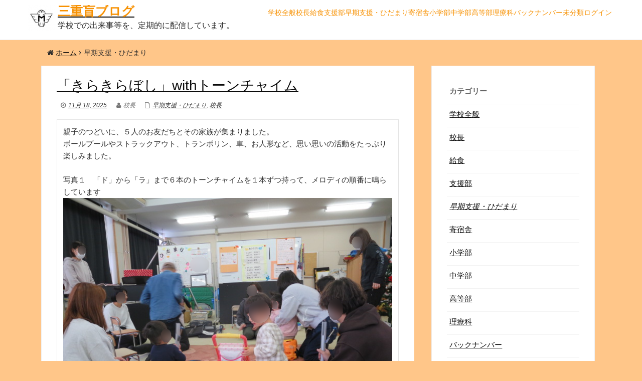

--- FILE ---
content_type: text/html; charset=UTF-8
request_url: https://www.mie-c.ed.jp/sbmieblog/category/%e6%97%a9%e6%9c%9f%e6%94%af%e6%8f%b4%e3%83%bb%e3%81%b2%e3%81%a0%e3%81%be%e3%82%8a/
body_size: 50027
content:
<!DOCTYPE html>
<html lang="ja">
<head>
    <meta charset="UTF-8" />
    <meta http-equiv="X-UA-Compatible" content="IE=edge">
    <meta name="viewport" content="width=device-width, initial-scale=1">
 
  	<title>早期支援・ひだまり &#8211; 三重盲ブログ</title>
<meta name='robots' content='noindex, nofollow' />
	<style>img:is([sizes="auto" i], [sizes^="auto," i]) { contain-intrinsic-size: 3000px 1500px }</style>
	<link rel="alternate" type="application/rss+xml" title="三重盲ブログ &raquo; フィード" href="https://www.mie-c.ed.jp/sbmieblog/feed/" />
<link rel="alternate" type="application/rss+xml" title="三重盲ブログ &raquo; コメントフィード" href="https://www.mie-c.ed.jp/sbmieblog/comments/feed/" />
<link rel="alternate" type="application/rss+xml" title="三重盲ブログ &raquo; 早期支援・ひだまり カテゴリーのフィード" href="https://www.mie-c.ed.jp/sbmieblog/category/%e6%97%a9%e6%9c%9f%e6%94%af%e6%8f%b4%e3%83%bb%e3%81%b2%e3%81%a0%e3%81%be%e3%82%8a/feed/" />
<script type="text/javascript">
/* <![CDATA[ */
window._wpemojiSettings = {"baseUrl":"https:\/\/s.w.org\/images\/core\/emoji\/16.0.1\/72x72\/","ext":".png","svgUrl":"https:\/\/s.w.org\/images\/core\/emoji\/16.0.1\/svg\/","svgExt":".svg","source":{"concatemoji":"https:\/\/www.mie-c.ed.jp\/sbmieblog\/wp-includes\/js\/wp-emoji-release.min.js?ver=6.8.2"}};
/*! This file is auto-generated */
!function(s,n){var o,i,e;function c(e){try{var t={supportTests:e,timestamp:(new Date).valueOf()};sessionStorage.setItem(o,JSON.stringify(t))}catch(e){}}function p(e,t,n){e.clearRect(0,0,e.canvas.width,e.canvas.height),e.fillText(t,0,0);var t=new Uint32Array(e.getImageData(0,0,e.canvas.width,e.canvas.height).data),a=(e.clearRect(0,0,e.canvas.width,e.canvas.height),e.fillText(n,0,0),new Uint32Array(e.getImageData(0,0,e.canvas.width,e.canvas.height).data));return t.every(function(e,t){return e===a[t]})}function u(e,t){e.clearRect(0,0,e.canvas.width,e.canvas.height),e.fillText(t,0,0);for(var n=e.getImageData(16,16,1,1),a=0;a<n.data.length;a++)if(0!==n.data[a])return!1;return!0}function f(e,t,n,a){switch(t){case"flag":return n(e,"\ud83c\udff3\ufe0f\u200d\u26a7\ufe0f","\ud83c\udff3\ufe0f\u200b\u26a7\ufe0f")?!1:!n(e,"\ud83c\udde8\ud83c\uddf6","\ud83c\udde8\u200b\ud83c\uddf6")&&!n(e,"\ud83c\udff4\udb40\udc67\udb40\udc62\udb40\udc65\udb40\udc6e\udb40\udc67\udb40\udc7f","\ud83c\udff4\u200b\udb40\udc67\u200b\udb40\udc62\u200b\udb40\udc65\u200b\udb40\udc6e\u200b\udb40\udc67\u200b\udb40\udc7f");case"emoji":return!a(e,"\ud83e\udedf")}return!1}function g(e,t,n,a){var r="undefined"!=typeof WorkerGlobalScope&&self instanceof WorkerGlobalScope?new OffscreenCanvas(300,150):s.createElement("canvas"),o=r.getContext("2d",{willReadFrequently:!0}),i=(o.textBaseline="top",o.font="600 32px Arial",{});return e.forEach(function(e){i[e]=t(o,e,n,a)}),i}function t(e){var t=s.createElement("script");t.src=e,t.defer=!0,s.head.appendChild(t)}"undefined"!=typeof Promise&&(o="wpEmojiSettingsSupports",i=["flag","emoji"],n.supports={everything:!0,everythingExceptFlag:!0},e=new Promise(function(e){s.addEventListener("DOMContentLoaded",e,{once:!0})}),new Promise(function(t){var n=function(){try{var e=JSON.parse(sessionStorage.getItem(o));if("object"==typeof e&&"number"==typeof e.timestamp&&(new Date).valueOf()<e.timestamp+604800&&"object"==typeof e.supportTests)return e.supportTests}catch(e){}return null}();if(!n){if("undefined"!=typeof Worker&&"undefined"!=typeof OffscreenCanvas&&"undefined"!=typeof URL&&URL.createObjectURL&&"undefined"!=typeof Blob)try{var e="postMessage("+g.toString()+"("+[JSON.stringify(i),f.toString(),p.toString(),u.toString()].join(",")+"));",a=new Blob([e],{type:"text/javascript"}),r=new Worker(URL.createObjectURL(a),{name:"wpTestEmojiSupports"});return void(r.onmessage=function(e){c(n=e.data),r.terminate(),t(n)})}catch(e){}c(n=g(i,f,p,u))}t(n)}).then(function(e){for(var t in e)n.supports[t]=e[t],n.supports.everything=n.supports.everything&&n.supports[t],"flag"!==t&&(n.supports.everythingExceptFlag=n.supports.everythingExceptFlag&&n.supports[t]);n.supports.everythingExceptFlag=n.supports.everythingExceptFlag&&!n.supports.flag,n.DOMReady=!1,n.readyCallback=function(){n.DOMReady=!0}}).then(function(){return e}).then(function(){var e;n.supports.everything||(n.readyCallback(),(e=n.source||{}).concatemoji?t(e.concatemoji):e.wpemoji&&e.twemoji&&(t(e.twemoji),t(e.wpemoji)))}))}((window,document),window._wpemojiSettings);
/* ]]> */
</script>
<style id='wp-emoji-styles-inline-css' type='text/css'>

	img.wp-smiley, img.emoji {
		display: inline !important;
		border: none !important;
		box-shadow: none !important;
		height: 1em !important;
		width: 1em !important;
		margin: 0 0.07em !important;
		vertical-align: -0.1em !important;
		background: none !important;
		padding: 0 !important;
	}
</style>
<link rel='stylesheet' id='wp-block-library-css' href='https://www.mie-c.ed.jp/sbmieblog/wp-includes/css/dist/block-library/style.min.css?ver=6.8.2' type='text/css' media='all' />
<style id='classic-theme-styles-inline-css' type='text/css'>
/*! This file is auto-generated */
.wp-block-button__link{color:#fff;background-color:#32373c;border-radius:9999px;box-shadow:none;text-decoration:none;padding:calc(.667em + 2px) calc(1.333em + 2px);font-size:1.125em}.wp-block-file__button{background:#32373c;color:#fff;text-decoration:none}
</style>
<style id='global-styles-inline-css' type='text/css'>
:root{--wp--preset--aspect-ratio--square: 1;--wp--preset--aspect-ratio--4-3: 4/3;--wp--preset--aspect-ratio--3-4: 3/4;--wp--preset--aspect-ratio--3-2: 3/2;--wp--preset--aspect-ratio--2-3: 2/3;--wp--preset--aspect-ratio--16-9: 16/9;--wp--preset--aspect-ratio--9-16: 9/16;--wp--preset--color--black: #000000;--wp--preset--color--cyan-bluish-gray: #abb8c3;--wp--preset--color--white: #ffffff;--wp--preset--color--pale-pink: #f78da7;--wp--preset--color--vivid-red: #cf2e2e;--wp--preset--color--luminous-vivid-orange: #ff6900;--wp--preset--color--luminous-vivid-amber: #fcb900;--wp--preset--color--light-green-cyan: #7bdcb5;--wp--preset--color--vivid-green-cyan: #00d084;--wp--preset--color--pale-cyan-blue: #8ed1fc;--wp--preset--color--vivid-cyan-blue: #0693e3;--wp--preset--color--vivid-purple: #9b51e0;--wp--preset--gradient--vivid-cyan-blue-to-vivid-purple: linear-gradient(135deg,rgba(6,147,227,1) 0%,rgb(155,81,224) 100%);--wp--preset--gradient--light-green-cyan-to-vivid-green-cyan: linear-gradient(135deg,rgb(122,220,180) 0%,rgb(0,208,130) 100%);--wp--preset--gradient--luminous-vivid-amber-to-luminous-vivid-orange: linear-gradient(135deg,rgba(252,185,0,1) 0%,rgba(255,105,0,1) 100%);--wp--preset--gradient--luminous-vivid-orange-to-vivid-red: linear-gradient(135deg,rgba(255,105,0,1) 0%,rgb(207,46,46) 100%);--wp--preset--gradient--very-light-gray-to-cyan-bluish-gray: linear-gradient(135deg,rgb(238,238,238) 0%,rgb(169,184,195) 100%);--wp--preset--gradient--cool-to-warm-spectrum: linear-gradient(135deg,rgb(74,234,220) 0%,rgb(151,120,209) 20%,rgb(207,42,186) 40%,rgb(238,44,130) 60%,rgb(251,105,98) 80%,rgb(254,248,76) 100%);--wp--preset--gradient--blush-light-purple: linear-gradient(135deg,rgb(255,206,236) 0%,rgb(152,150,240) 100%);--wp--preset--gradient--blush-bordeaux: linear-gradient(135deg,rgb(254,205,165) 0%,rgb(254,45,45) 50%,rgb(107,0,62) 100%);--wp--preset--gradient--luminous-dusk: linear-gradient(135deg,rgb(255,203,112) 0%,rgb(199,81,192) 50%,rgb(65,88,208) 100%);--wp--preset--gradient--pale-ocean: linear-gradient(135deg,rgb(255,245,203) 0%,rgb(182,227,212) 50%,rgb(51,167,181) 100%);--wp--preset--gradient--electric-grass: linear-gradient(135deg,rgb(202,248,128) 0%,rgb(113,206,126) 100%);--wp--preset--gradient--midnight: linear-gradient(135deg,rgb(2,3,129) 0%,rgb(40,116,252) 100%);--wp--preset--font-size--small: 13px;--wp--preset--font-size--medium: 20px;--wp--preset--font-size--large: 36px;--wp--preset--font-size--x-large: 42px;--wp--preset--spacing--20: 0.44rem;--wp--preset--spacing--30: 0.67rem;--wp--preset--spacing--40: 1rem;--wp--preset--spacing--50: 1.5rem;--wp--preset--spacing--60: 2.25rem;--wp--preset--spacing--70: 3.38rem;--wp--preset--spacing--80: 5.06rem;--wp--preset--shadow--natural: 6px 6px 9px rgba(0, 0, 0, 0.2);--wp--preset--shadow--deep: 12px 12px 50px rgba(0, 0, 0, 0.4);--wp--preset--shadow--sharp: 6px 6px 0px rgba(0, 0, 0, 0.2);--wp--preset--shadow--outlined: 6px 6px 0px -3px rgba(255, 255, 255, 1), 6px 6px rgba(0, 0, 0, 1);--wp--preset--shadow--crisp: 6px 6px 0px rgba(0, 0, 0, 1);}:where(.is-layout-flex){gap: 0.5em;}:where(.is-layout-grid){gap: 0.5em;}body .is-layout-flex{display: flex;}.is-layout-flex{flex-wrap: wrap;align-items: center;}.is-layout-flex > :is(*, div){margin: 0;}body .is-layout-grid{display: grid;}.is-layout-grid > :is(*, div){margin: 0;}:where(.wp-block-columns.is-layout-flex){gap: 2em;}:where(.wp-block-columns.is-layout-grid){gap: 2em;}:where(.wp-block-post-template.is-layout-flex){gap: 1.25em;}:where(.wp-block-post-template.is-layout-grid){gap: 1.25em;}.has-black-color{color: var(--wp--preset--color--black) !important;}.has-cyan-bluish-gray-color{color: var(--wp--preset--color--cyan-bluish-gray) !important;}.has-white-color{color: var(--wp--preset--color--white) !important;}.has-pale-pink-color{color: var(--wp--preset--color--pale-pink) !important;}.has-vivid-red-color{color: var(--wp--preset--color--vivid-red) !important;}.has-luminous-vivid-orange-color{color: var(--wp--preset--color--luminous-vivid-orange) !important;}.has-luminous-vivid-amber-color{color: var(--wp--preset--color--luminous-vivid-amber) !important;}.has-light-green-cyan-color{color: var(--wp--preset--color--light-green-cyan) !important;}.has-vivid-green-cyan-color{color: var(--wp--preset--color--vivid-green-cyan) !important;}.has-pale-cyan-blue-color{color: var(--wp--preset--color--pale-cyan-blue) !important;}.has-vivid-cyan-blue-color{color: var(--wp--preset--color--vivid-cyan-blue) !important;}.has-vivid-purple-color{color: var(--wp--preset--color--vivid-purple) !important;}.has-black-background-color{background-color: var(--wp--preset--color--black) !important;}.has-cyan-bluish-gray-background-color{background-color: var(--wp--preset--color--cyan-bluish-gray) !important;}.has-white-background-color{background-color: var(--wp--preset--color--white) !important;}.has-pale-pink-background-color{background-color: var(--wp--preset--color--pale-pink) !important;}.has-vivid-red-background-color{background-color: var(--wp--preset--color--vivid-red) !important;}.has-luminous-vivid-orange-background-color{background-color: var(--wp--preset--color--luminous-vivid-orange) !important;}.has-luminous-vivid-amber-background-color{background-color: var(--wp--preset--color--luminous-vivid-amber) !important;}.has-light-green-cyan-background-color{background-color: var(--wp--preset--color--light-green-cyan) !important;}.has-vivid-green-cyan-background-color{background-color: var(--wp--preset--color--vivid-green-cyan) !important;}.has-pale-cyan-blue-background-color{background-color: var(--wp--preset--color--pale-cyan-blue) !important;}.has-vivid-cyan-blue-background-color{background-color: var(--wp--preset--color--vivid-cyan-blue) !important;}.has-vivid-purple-background-color{background-color: var(--wp--preset--color--vivid-purple) !important;}.has-black-border-color{border-color: var(--wp--preset--color--black) !important;}.has-cyan-bluish-gray-border-color{border-color: var(--wp--preset--color--cyan-bluish-gray) !important;}.has-white-border-color{border-color: var(--wp--preset--color--white) !important;}.has-pale-pink-border-color{border-color: var(--wp--preset--color--pale-pink) !important;}.has-vivid-red-border-color{border-color: var(--wp--preset--color--vivid-red) !important;}.has-luminous-vivid-orange-border-color{border-color: var(--wp--preset--color--luminous-vivid-orange) !important;}.has-luminous-vivid-amber-border-color{border-color: var(--wp--preset--color--luminous-vivid-amber) !important;}.has-light-green-cyan-border-color{border-color: var(--wp--preset--color--light-green-cyan) !important;}.has-vivid-green-cyan-border-color{border-color: var(--wp--preset--color--vivid-green-cyan) !important;}.has-pale-cyan-blue-border-color{border-color: var(--wp--preset--color--pale-cyan-blue) !important;}.has-vivid-cyan-blue-border-color{border-color: var(--wp--preset--color--vivid-cyan-blue) !important;}.has-vivid-purple-border-color{border-color: var(--wp--preset--color--vivid-purple) !important;}.has-vivid-cyan-blue-to-vivid-purple-gradient-background{background: var(--wp--preset--gradient--vivid-cyan-blue-to-vivid-purple) !important;}.has-light-green-cyan-to-vivid-green-cyan-gradient-background{background: var(--wp--preset--gradient--light-green-cyan-to-vivid-green-cyan) !important;}.has-luminous-vivid-amber-to-luminous-vivid-orange-gradient-background{background: var(--wp--preset--gradient--luminous-vivid-amber-to-luminous-vivid-orange) !important;}.has-luminous-vivid-orange-to-vivid-red-gradient-background{background: var(--wp--preset--gradient--luminous-vivid-orange-to-vivid-red) !important;}.has-very-light-gray-to-cyan-bluish-gray-gradient-background{background: var(--wp--preset--gradient--very-light-gray-to-cyan-bluish-gray) !important;}.has-cool-to-warm-spectrum-gradient-background{background: var(--wp--preset--gradient--cool-to-warm-spectrum) !important;}.has-blush-light-purple-gradient-background{background: var(--wp--preset--gradient--blush-light-purple) !important;}.has-blush-bordeaux-gradient-background{background: var(--wp--preset--gradient--blush-bordeaux) !important;}.has-luminous-dusk-gradient-background{background: var(--wp--preset--gradient--luminous-dusk) !important;}.has-pale-ocean-gradient-background{background: var(--wp--preset--gradient--pale-ocean) !important;}.has-electric-grass-gradient-background{background: var(--wp--preset--gradient--electric-grass) !important;}.has-midnight-gradient-background{background: var(--wp--preset--gradient--midnight) !important;}.has-small-font-size{font-size: var(--wp--preset--font-size--small) !important;}.has-medium-font-size{font-size: var(--wp--preset--font-size--medium) !important;}.has-large-font-size{font-size: var(--wp--preset--font-size--large) !important;}.has-x-large-font-size{font-size: var(--wp--preset--font-size--x-large) !important;}
:where(.wp-block-post-template.is-layout-flex){gap: 1.25em;}:where(.wp-block-post-template.is-layout-grid){gap: 1.25em;}
:where(.wp-block-columns.is-layout-flex){gap: 2em;}:where(.wp-block-columns.is-layout-grid){gap: 2em;}
:root :where(.wp-block-pullquote){font-size: 1.5em;line-height: 1.6;}
</style>
<link rel='stylesheet' id='contact-form-7-css' href='https://www.mie-c.ed.jp/sbmieblog/wp-content/plugins/contact-form-7/includes/css/styles.css?ver=5.4.1' type='text/css' media='all' />
<link rel='stylesheet' id='font-awesome-css-css' href='https://www.mie-c.ed.jp/sbmieblog/wp-content/themes/acool/css/font-awesome.min.css?ver=4.5.0' type='text/css' media='' />
<link rel='stylesheet' id='bootstrap-css-css' href='https://www.mie-c.ed.jp/sbmieblog/wp-content/themes/acool/css/bootstrap.min.css?ver=3.3.5' type='text/css' media='' />
<link rel='stylesheet' id='acool-main-css' href='https://www.mie-c.ed.jp/sbmieblog/wp-content/themes/acool/style.css?ver=2.2.6' type='text/css' media='all' />
<script type="text/javascript" src="https://www.mie-c.ed.jp/sbmieblog/wp-includes/js/jquery/jquery.min.js?ver=3.7.1" id="jquery-core-js"></script>
<script type="text/javascript" src="https://www.mie-c.ed.jp/sbmieblog/wp-includes/js/jquery/jquery-migrate.min.js?ver=3.4.1" id="jquery-migrate-js"></script>
<script type="text/javascript" src="https://www.mie-c.ed.jp/sbmieblog/wp-content/themes/acool/js/bootstrap.min.js?ver=3.3.5" id="bootstrap-js-js"></script>
<script type="text/javascript" src="https://www.mie-c.ed.jp/sbmieblog/wp-content/themes/acool/js/jquery.scrollTo.min.js?ver=2.1.2" id="scrollTo-js"></script>
<script type="text/javascript" src="https://www.mie-c.ed.jp/sbmieblog/wp-content/themes/acool/js/jquery.waypoints.min.js?ver=2.2.6" id="waypoints-js"></script>
<script type="text/javascript" id="acool-js-js-extra">
/* <![CDATA[ */
var acool_params = {"ajaxurl":"https:\/\/www.mie-c.ed.jp\/sbmieblog\/wp-admin\/admin-ajax.php","themeurl":"https:\/\/www.mie-c.ed.jp\/sbmieblog\/wp-content\/themes\/acool"};
/* ]]> */
</script>
<script type="text/javascript" src="https://www.mie-c.ed.jp/sbmieblog/wp-content/themes/acool/js/common.js?ver=2.2.6" id="acool-js-js"></script>
<link rel="https://api.w.org/" href="https://www.mie-c.ed.jp/sbmieblog/wp-json/" /><link rel="alternate" title="JSON" type="application/json" href="https://www.mie-c.ed.jp/sbmieblog/wp-json/wp/v2/categories/8" /><link rel="EditURI" type="application/rsd+xml" title="RSD" href="https://www.mie-c.ed.jp/sbmieblog/xmlrpc.php?rsd" />
<meta name="generator" content="WordPress 6.8.2" />
<!-- Analytics by WP-Statistics v13.1.1 - https://wp-statistics.com/ -->
		<style  id='acool_customize_css' type="text/css">
	#ffffff.ct_site_tagline,.ct_site_name{ color:#f79102;}#ct-top-navigation nav#top-menu-nav ul li a,#ct_mobile_nav_menu ul li a{ color:#f79102;}#ct-top-navigation nav#top-menu-nav ul li a:hover,#ct_mobile_nav_menu ul li a:hover{color:#0c8432}#ct_search_icon:before{ color:#f79102;}.mobile_menu_bar:before{ color:#f79102;} .site-header { background-color:#ffffff;}.ct_header_class{border-bottom-width: 1px;border-bottom-style: solid;	border-bottom-color:#ece6e6;}a:link, a:visited, a:focus,a{color:#0a0a0a;}a:hover{color:#03a446;}.post a,.page a{color: #dd9933;}.post a:hover,.page a:hover{color: #dc5932;text-decoration: none;}@media screen and (max-width:900px){.fixed {position: inherit;}	}</style>
    <style type="text/css" id="custom-background-css">
body.custom-background { background-color: #ffc689; }
</style>
	</head>

<body  class="archive category category-8 custom-background wp-custom-logo wp-theme-acool">
<div class="ct_acool ">
	<header id="ct_header" class="ct_header_class site-header ct_header_class_post_page ">
    <div class="header_box " >

        <div class="ct_logo ct_f_left">        
        			<div class="logo">	
				<a href="https://www.mie-c.ed.jp/sbmieblog/" class="custom-logo-link" rel="home"><img width="54" height="52" src="https://www.mie-c.ed.jp/sbmieblog/wp-content/uploads/2021/06/cropped-kousyo-2-1.png" class="custom-logo" alt="三重盲ブログ" decoding="async" /></a>			</div>
                      
            <div class="name-box">
                <a href="https://www.mie-c.ed.jp/sbmieblog/"><h1 class="ct_site_name">三重盲ブログ</h1></a>
                <span class="ct_site_tagline">学校での出来事等を、定期的に配信しています。</span>
            </div>


        </div> <!--logo end-->

        <div id="ct-top-navigation">
            <nav id="top-menu-nav">
                <ul id="top-menu" class="nav">
					<li id="menu-item-343" class="menu-item menu-item-type-taxonomy menu-item-object-category menu-item-343"><a href="https://www.mie-c.ed.jp/sbmieblog/category/%e5%ad%a6%e6%a0%a1%e5%85%a8%e8%88%ac/">学校全般</a></li>
<li id="menu-item-342" class="menu-item menu-item-type-taxonomy menu-item-object-category menu-item-342"><a href="https://www.mie-c.ed.jp/sbmieblog/category/%e6%a0%a1%e9%95%b7/">校長</a></li>
<li id="menu-item-350" class="menu-item menu-item-type-taxonomy menu-item-object-category menu-item-350"><a href="https://www.mie-c.ed.jp/sbmieblog/category/%e7%b5%a6%e9%a3%9f/">給食</a></li>
<li id="menu-item-1086" class="menu-item menu-item-type-taxonomy menu-item-object-category menu-item-1086"><a href="https://www.mie-c.ed.jp/sbmieblog/category/%e6%94%af%e6%8f%b4%e9%83%a8/">支援部</a></li>
<li id="menu-item-344" class="menu-item menu-item-type-taxonomy menu-item-object-category current-menu-item menu-item-344"><a href="https://www.mie-c.ed.jp/sbmieblog/category/%e6%97%a9%e6%9c%9f%e6%94%af%e6%8f%b4%e3%83%bb%e3%81%b2%e3%81%a0%e3%81%be%e3%82%8a/" aria-current="page">早期支援・ひだまり</a></li>
<li id="menu-item-352" class="menu-item menu-item-type-taxonomy menu-item-object-category menu-item-352"><a href="https://www.mie-c.ed.jp/sbmieblog/category/%e5%af%84%e5%ae%bf%e8%88%8e/">寄宿舎</a></li>
<li id="menu-item-347" class="menu-item menu-item-type-taxonomy menu-item-object-category menu-item-347"><a href="https://www.mie-c.ed.jp/sbmieblog/category/%e5%b0%8f%e5%ad%a6%e9%83%a8/">小学部</a></li>
<li id="menu-item-345" class="menu-item menu-item-type-taxonomy menu-item-object-category menu-item-345"><a href="https://www.mie-c.ed.jp/sbmieblog/category/%e4%b8%ad%e5%ad%a6%e9%83%a8/">中学部</a></li>
<li id="menu-item-351" class="menu-item menu-item-type-taxonomy menu-item-object-category menu-item-351"><a href="https://www.mie-c.ed.jp/sbmieblog/category/%e9%ab%98%e7%ad%89%e9%83%a8/">高等部</a></li>
<li id="menu-item-349" class="menu-item menu-item-type-taxonomy menu-item-object-category menu-item-349"><a href="https://www.mie-c.ed.jp/sbmieblog/category/%e7%90%86%e7%99%82%e7%a7%91/">理療科</a></li>
<li id="menu-item-1101" class="menu-item menu-item-type-taxonomy menu-item-object-category menu-item-1101"><a href="https://www.mie-c.ed.jp/sbmieblog/category/%e3%83%90%e3%83%83%e3%82%af%e3%83%8a%e3%83%b3%e3%83%90%e3%83%bc/">バックナンバー</a></li>
<li id="menu-item-348" class="menu-item menu-item-type-taxonomy menu-item-object-category menu-item-348"><a href="https://www.mie-c.ed.jp/sbmieblog/category/uncategorized/">未分類</a></li>
		<li><a href="https://www.mie-c.ed.jp/sbmieblog/wp-login.php">ログイン</a></li>  
		                    
                </ul>
            </nav>

            <div id="ct_mobile_nav_menu">
			<a href="#" class="mobile_nav closed">
				<span class="select_page">固定ページを選択</span>
				<span class="mobile_menu_bar"></span>
			</a>
		</div>            
            <div id="ct_top_search">
                        </div>

        </div> <!-- #ct-top-navigation -->
        
    </div>
	</header>  

<div class="ct_single">
	<div class="container"><div class="row">
		        <div class="container">
        <nav role="navigation" aria-label="パンくずリスト" class="breadcrumb-trail breadcrumbs" itemprop="breadcrumb"><h2 class="trail-browse">続きを読む:</h2><ul class="trail-items" itemscope itemtype="http://schema.org/BreadcrumbList"><meta name="numberOfItems" content="2" /><meta name="itemListOrder" content="Ascending" /><li itemprop="itemListElement" itemscope itemtype="http://schema.org/ListItem" class="trail-item trail-begin"><a href="https://www.mie-c.ed.jp/sbmieblog" rel="home"><span itemprop="name">ホーム</span></a><meta itemprop="position" content="1" /></li><li itemprop="itemListElement" itemscope itemtype="http://schema.org/ListItem" class="trail-item trail-end"><span itemprop="name">早期支援・ひだまり</span><meta itemprop="position" content="2" /></li></ul></nav> 
        </div>
         
            
        
        <div class="col-md-8 ct_single_content ct_post_content">    
        
    		<div id="ct_border_top" class="ct_border ct_list_img">
				            
            	
                <div class="ct_border_text">
            
                    <h1 class="ct_title_h1"><a href="https://www.mie-c.ed.jp/sbmieblog/2025/11/18/%e3%80%8c%e3%81%8d%e3%82%89%e3%81%8d%e3%82%89%e3%81%bc%e3%81%97%e3%80%8dwith%e3%83%88%e3%83%bc%e3%83%b3%e3%83%81%e3%83%a3%e3%82%a4%e3%83%a0/">「きらきらぼし」withトーンチャイム</a></h1>  
                    
                        <div class="ct_entry_meta">
        <span><i class="fa fa-clock-o"></i><a href="https://www.mie-c.ed.jp/sbmieblog/2025/11/">11月 18, 2025</a></span>
        <span><i class="fa fa-user"></i>校長</span> 
        <span><i class="fa fa-file-o"></i><a href="https://www.mie-c.ed.jp/sbmieblog/category/%e6%97%a9%e6%9c%9f%e6%94%af%e6%8f%b4%e3%83%bb%e3%81%b2%e3%81%a0%e3%81%be%e3%82%8a/" rel="category tag">早期支援・ひだまり</a>, <a href="https://www.mie-c.ed.jp/sbmieblog/category/%e6%a0%a1%e9%95%b7/" rel="category tag">校長</a></span>
                 
    </div>
                
    
              
                    <pre>親子のつどいに、５人のお友だちとその家族が集まりました。
ボールプールやストラックアウト、トランポリン、車、お人形など、思い思いの活動をたっぷり楽しみました。

写真１　「ド」から「ラ」まで６本のトーンチャイムを１本ずつ持って、メロディの順番に鳴らしています
<img fetchpriority="high" decoding="async" class="alignnone  wp-image-5873" src="https://www.mie-c.ed.jp/sbmieblog/wp-content/uploads/2025/11/トーンチャイム１-300x225.png" alt="" width="667" height="500" srcset="https://www.mie-c.ed.jp/sbmieblog/wp-content/uploads/2025/11/トーンチャイム１-300x225.png 300w, https://www.mie-c.ed.jp/sbmieblog/wp-content/uploads/2025/11/トーンチャイム１-475x356.png 475w, https://www.mie-c.ed.jp/sbmieblog/wp-content/uploads/2025/11/トーンチャイム１.png 640w" sizes="(max-width: 667px) 100vw, 667px" />
とてもやさしい音色が響いていました。

写真２　お片付けも自分たちで、年長のお友だちが、みんなのところを回って集めてくれています
<img decoding="async" class="alignnone  wp-image-5874" src="https://www.mie-c.ed.jp/sbmieblog/wp-content/uploads/2025/11/トーンチャイムお片付け-300x225.png" alt="" width="668" height="501" srcset="https://www.mie-c.ed.jp/sbmieblog/wp-content/uploads/2025/11/トーンチャイムお片付け-300x225.png 300w, https://www.mie-c.ed.jp/sbmieblog/wp-content/uploads/2025/11/トーンチャイムお片付け-475x356.png 475w, https://www.mie-c.ed.jp/sbmieblog/wp-content/uploads/2025/11/トーンチャイムお片付け.png 640w" sizes="(max-width: 668px) 100vw, 668px" />

親子のつどいはまた来月もあります。楽しみですね。</pre>
                </div>
				<p class="ct_clear"></p> 
			</div><!--div class="ct_border"-->  
            
        
    		<div id="ct_border_top" class="ct_border ct_list_img">
				            
            	
                <div class="ct_border_text">
            
                    <h1 class="ct_title_h1"><a href="https://www.mie-c.ed.jp/sbmieblog/2025/11/18/%e3%80%8c%e3%81%8d%e3%82%8a%e3%82%93%e3%81%ae%e3%83%ac%e3%83%a2%e3%83%b3%e3%81%a1%e3%82%83%e3%82%93%e3%80%8d%e8%b4%88%e5%91%88/">「きりんのレモンちゃん」贈呈</a></h1>  
                    
                        <div class="ct_entry_meta">
        <span><i class="fa fa-clock-o"></i><a href="https://www.mie-c.ed.jp/sbmieblog/2025/11/">11月 18, 2025</a></span>
        <span><i class="fa fa-user"></i>校長</span> 
        <span><i class="fa fa-file-o"></i><a href="https://www.mie-c.ed.jp/sbmieblog/category/%e6%97%a9%e6%9c%9f%e6%94%af%e6%8f%b4%e3%83%bb%e3%81%b2%e3%81%a0%e3%81%be%e3%82%8a/" rel="category tag">早期支援・ひだまり</a>, <a href="https://www.mie-c.ed.jp/sbmieblog/category/uncategorized/" rel="category tag">未分類</a>, <a href="https://www.mie-c.ed.jp/sbmieblog/category/%e6%a0%a1%e9%95%b7/" rel="category tag">校長</a></span>
                 
    </div>
                
    
              
                    <pre>美術の時間にコツコツと制作し、文化祭でお披露目した「きりんのレモンちゃん」。
ひだまり教室のお友だちにプレゼントすることにしました。

写真１　階段を３人がかりで運び上げます。首や足が長いので、引っかからないよう気を付けて運んでいます。
<img decoding="async" class="alignnone  wp-image-5869" src="https://www.mie-c.ed.jp/sbmieblog/wp-content/uploads/2025/11/レモンちゃん運搬-300x225.png" alt="" width="565" height="424" srcset="https://www.mie-c.ed.jp/sbmieblog/wp-content/uploads/2025/11/レモンちゃん運搬-300x225.png 300w, https://www.mie-c.ed.jp/sbmieblog/wp-content/uploads/2025/11/レモンちゃん運搬-475x356.png 475w, https://www.mie-c.ed.jp/sbmieblog/wp-content/uploads/2025/11/レモンちゃん運搬.png 640w" sizes="(max-width: 565px) 100vw, 565px" />

写真２　ひだまりのお友だちに贈呈する場面。「かわいがってくださいね」
<img loading="lazy" decoding="async" class="alignnone  wp-image-5870" src="https://www.mie-c.ed.jp/sbmieblog/wp-content/uploads/2025/11/レモンちゃん贈呈-300x225.png" alt="" width="564" height="423" srcset="https://www.mie-c.ed.jp/sbmieblog/wp-content/uploads/2025/11/レモンちゃん贈呈-300x225.png 300w, https://www.mie-c.ed.jp/sbmieblog/wp-content/uploads/2025/11/レモンちゃん贈呈-475x356.png 475w, https://www.mie-c.ed.jp/sbmieblog/wp-content/uploads/2025/11/レモンちゃん贈呈.png 640w" sizes="auto, (max-width: 564px) 100vw, 564px" />
ひだまりのお友だち、贈呈の場面はすごく緊張して恥ずかしがっていましたが、
いつものひだまりの環境にもどると、レモンちゃんをなでたり、顔を触ったり、足の下に入ったり、
たくさん遊んで楽しみました。</pre>
                </div>
				<p class="ct_clear"></p> 
			</div><!--div class="ct_border"-->  
            
        
    		<div id="ct_border_top" class="ct_border ct_list_img">
				            
            	
                <div class="ct_border_text">
            
                    <h1 class="ct_title_h1"><a href="https://www.mie-c.ed.jp/sbmieblog/2025/10/22/%e3%82%ad%e3%83%a9%e3%82%ad%e3%83%a9%e5%85%89%e3%82%8b%e7%b4%a0%e6%95%b5%e3%81%aa%e3%81%8a%e9%83%a8%e5%b1%8b/">キラキラ光る素敵なお部屋</a></h1>  
                    
                        <div class="ct_entry_meta">
        <span><i class="fa fa-clock-o"></i><a href="https://www.mie-c.ed.jp/sbmieblog/2025/10/">10月 22, 2025</a></span>
        <span><i class="fa fa-user"></i>校長</span> 
        <span><i class="fa fa-file-o"></i><a href="https://www.mie-c.ed.jp/sbmieblog/category/%e6%97%a9%e6%9c%9f%e6%94%af%e6%8f%b4%e3%83%bb%e3%81%b2%e3%81%a0%e3%81%be%e3%82%8a/" rel="category tag">早期支援・ひだまり</a>, <a href="https://www.mie-c.ed.jp/sbmieblog/category/%e6%a0%a1%e9%95%b7/" rel="category tag">校長</a></span>
                 
    </div>
                
    
              
                    <pre>ひだまり教室（プレ幼稚部）にお邪魔したら、この日来ていたお友だちが、素敵な小部屋に誘ってくれました。

写真１
青紫に光る玉が１０こくらい同じ色に光る線にぶら下がっています。
真っ暗な部屋の隅っこに天井から下げられていました。光だけが見えてとてもきれいです。
<img loading="lazy" decoding="async" class="alignnone  wp-image-5692" src="https://www.mie-c.ed.jp/sbmieblog/wp-content/uploads/2025/10/IMG_8748-225x300.jpg" alt="" width="378" height="504" srcset="https://www.mie-c.ed.jp/sbmieblog/wp-content/uploads/2025/10/IMG_8748-225x300.jpg 225w, https://www.mie-c.ed.jp/sbmieblog/wp-content/uploads/2025/10/IMG_8748-356x475.jpg 356w, https://www.mie-c.ed.jp/sbmieblog/wp-content/uploads/2025/10/IMG_8748-rotated.jpg 480w" sizes="auto, (max-width: 378px) 100vw, 378px" />

写真２
緑色と黄緑色に光る星のようなものと横長の棒があります。
真っ暗な部屋の反対側の下のほうにおいてあって、やはり光だけがみえてとてもきれいです。
<img loading="lazy" decoding="async" class="alignnone  wp-image-5693" src="https://www.mie-c.ed.jp/sbmieblog/wp-content/uploads/2025/10/IMG_8750-300x225.jpg" alt="" width="505" height="379" srcset="https://www.mie-c.ed.jp/sbmieblog/wp-content/uploads/2025/10/IMG_8750-300x225.jpg 300w, https://www.mie-c.ed.jp/sbmieblog/wp-content/uploads/2025/10/IMG_8750-475x356.jpg 475w, https://www.mie-c.ed.jp/sbmieblog/wp-content/uploads/2025/10/IMG_8750.jpg 640w" sizes="auto, (max-width: 505px) 100vw, 505px" />

ほかにもいくつか光るものが飾られていました。すべてお友だちが飾ったそうです。

写真３
段ボールを横長につないで作った、上側が開いている直方体の右端に、同じく段ボールを丸めて棒状にしたものがついていてハンドルのようです。
<img loading="lazy" decoding="async" class="alignnone  wp-image-5694" src="https://www.mie-c.ed.jp/sbmieblog/wp-content/uploads/2025/10/IMG_8747-300x225.jpg" alt="" width="548" height="411" srcset="https://www.mie-c.ed.jp/sbmieblog/wp-content/uploads/2025/10/IMG_8747-300x225.jpg 300w, https://www.mie-c.ed.jp/sbmieblog/wp-content/uploads/2025/10/IMG_8747-475x356.jpg 475w, https://www.mie-c.ed.jp/sbmieblog/wp-content/uploads/2025/10/IMG_8747.jpg 640w" sizes="auto, (max-width: 548px) 100vw, 548px" />
これも、この日来ていたお友だちが自分で工夫して作った電車だそうです。
1メートルくらいと結構大きいので、たくさん乗れそうですね。</pre>
                </div>
				<p class="ct_clear"></p> 
			</div><!--div class="ct_border"-->  
            
        
    		<div id="ct_border_top" class="ct_border ct_list_img">
				            
            	
                <div class="ct_border_text">
            
                    <h1 class="ct_title_h1"><a href="https://www.mie-c.ed.jp/sbmieblog/2024/03/19/%e3%81%b2%e3%81%a0%e3%81%be%e3%82%8a%e3%81%a0%e3%82%88%e3%82%8a%e3%80%80no-5/">ひだまりだより　No.5</a></h1>  
                    
                        <div class="ct_entry_meta">
        <span><i class="fa fa-clock-o"></i><a href="https://www.mie-c.ed.jp/sbmieblog/2024/03/">3月 19, 2024</a></span>
        <span><i class="fa fa-user"></i>早期支援・ひだまり</span> 
        <span><i class="fa fa-file-o"></i><a href="https://www.mie-c.ed.jp/sbmieblog/category/%e6%97%a9%e6%9c%9f%e6%94%af%e6%8f%b4%e3%83%bb%e3%81%b2%e3%81%a0%e3%81%be%e3%82%8a/" rel="category tag">早期支援・ひだまり</a></span>
                 
    </div>
                
    
              
                    <p><a href="https://www.mie-c.ed.jp/sbmieblog/wp-content/uploads/2024/03/ひだまりだより５.pdf">ひだまりだより５</a></p>
                </div>
				<p class="ct_clear"></p> 
			</div><!--div class="ct_border"-->  
            
        
    		<div id="ct_border_top" class="ct_border ct_list_img">
				            
            	
                <div class="ct_border_text">
            
                    <h1 class="ct_title_h1"><a href="https://www.mie-c.ed.jp/sbmieblog/2024/03/19/%e3%81%b2%e3%81%a0%e3%81%be%e3%82%8a%e3%81%a0%e3%82%88%e3%82%8a%e3%80%80no-4/">ひだまりだより　No.4</a></h1>  
                    
                        <div class="ct_entry_meta">
        <span><i class="fa fa-clock-o"></i><a href="https://www.mie-c.ed.jp/sbmieblog/2024/03/">3月 19, 2024</a></span>
        <span><i class="fa fa-user"></i>早期支援・ひだまり</span> 
        <span><i class="fa fa-file-o"></i><a href="https://www.mie-c.ed.jp/sbmieblog/category/%e6%97%a9%e6%9c%9f%e6%94%af%e6%8f%b4%e3%83%bb%e3%81%b2%e3%81%a0%e3%81%be%e3%82%8a/" rel="category tag">早期支援・ひだまり</a></span>
                 
    </div>
                
    
              
                    <p><a href="https://www.mie-c.ed.jp/sbmieblog/wp-content/uploads/2024/03/ひだまりだより４.pdf">ひだまりだより４</a></p>
                </div>
				<p class="ct_clear"></p> 
			</div><!--div class="ct_border"-->  
            
        
    		<div id="ct_border_top" class="ct_border ct_list_img">
				            
            	
                <div class="ct_border_text">
            
                    <h1 class="ct_title_h1"><a href="https://www.mie-c.ed.jp/sbmieblog/2024/03/19/%e3%81%b2%e3%81%a0%e3%81%be%e3%82%8a%e3%81%a0%e3%82%88%e3%82%8a%e3%80%80no-3/">ひだまりだより　No.3</a></h1>  
                    
                        <div class="ct_entry_meta">
        <span><i class="fa fa-clock-o"></i><a href="https://www.mie-c.ed.jp/sbmieblog/2024/03/">3月 19, 2024</a></span>
        <span><i class="fa fa-user"></i>早期支援・ひだまり</span> 
        <span><i class="fa fa-file-o"></i><a href="https://www.mie-c.ed.jp/sbmieblog/category/%e6%97%a9%e6%9c%9f%e6%94%af%e6%8f%b4%e3%83%bb%e3%81%b2%e3%81%a0%e3%81%be%e3%82%8a/" rel="category tag">早期支援・ひだまり</a></span>
                 
    </div>
                
    
              
                    <p><a href="https://www.mie-c.ed.jp/sbmieblog/wp-content/uploads/2024/03/ひだまりだより３.pdf">ひだまりだより３</a></p>
                </div>
				<p class="ct_clear"></p> 
			</div><!--div class="ct_border"-->  
            
        
    		<div id="ct_border_top" class="ct_border ct_list_img">
				            
            	
                <div class="ct_border_text">
            
                    <h1 class="ct_title_h1"><a href="https://www.mie-c.ed.jp/sbmieblog/2024/03/19/%e3%81%b2%e3%81%a0%e3%81%be%e3%82%8a%e3%81%a0%e3%82%88%e3%82%8a%e3%80%80no-2/">ひだまりだより　No.2</a></h1>  
                    
                        <div class="ct_entry_meta">
        <span><i class="fa fa-clock-o"></i><a href="https://www.mie-c.ed.jp/sbmieblog/2024/03/">3月 19, 2024</a></span>
        <span><i class="fa fa-user"></i>早期支援・ひだまり</span> 
        <span><i class="fa fa-file-o"></i><a href="https://www.mie-c.ed.jp/sbmieblog/category/%e6%97%a9%e6%9c%9f%e6%94%af%e6%8f%b4%e3%83%bb%e3%81%b2%e3%81%a0%e3%81%be%e3%82%8a/" rel="category tag">早期支援・ひだまり</a></span>
                 
    </div>
                
    
              
                    <p><a href="https://www.mie-c.ed.jp/sbmieblog/wp-content/uploads/2024/03/ひだまりだより２.pdf">ひだまりだより２</a></p>
                </div>
				<p class="ct_clear"></p> 
			</div><!--div class="ct_border"-->  
            
         
                
                
        </div>
        
        	<div class="col-md-3 ct_sidebar">
		<div id="block-11" class="ct_widget widget_block ct_border">
<ul class="wp-block-list"><li><strong>カテゴリー</strong></li><li><a href="https://www.mie-c.ed.jp/sbmieblog/category/%e5%ad%a6%e6%a0%a1%e5%85%a8%e8%88%ac/" data-type="URL" data-id="https://www.mie-c.ed.jp/sbmieblog/category/%e5%ad%a6%e6%a0%a1%e5%85%a8%e8%88%ac/">学校全般</a></li><li><a href="https://www.mie-c.ed.jp/sbmieblog/category/%e6%a0%a1%e9%95%b7/" data-type="URL" data-id="https://www.mie-c.ed.jp/sbmieblog/category/%e6%a0%a1%e9%95%b7/">校長</a></li><li><a href="https://www.mie-c.ed.jp/sbmieblog/category/%e7%b5%a6%e9%a3%9f/" data-type="URL" data-id="https://www.mie-c.ed.jp/sbmieblog/category/%e7%b5%a6%e9%a3%9f/">給食</a></li><li><a href="https://www.mie-c.ed.jp/sbmieblog/category/%e6%94%af%e6%8f%b4%e9%83%a8/">支援部</a></li><li><em><a href="https://www.mie-c.ed.jp/sbmieblog/category/%e6%97%a9%e6%9c%9f%e6%94%af%e6%8f%b4%e3%83%bb%e3%81%b2%e3%81%a0%e3%81%be%e3%82%8a/" data-type="URL" data-id="https://www.mie-c.ed.jp/sbmieblog/category/%e6%97%a9%e6%9c%9f%e6%94%af%e6%8f%b4%e3%83%bb%e3%81%b2%e3%81%a0%e3%81%be%e3%82%8a/">早期支援・ひだまり</a></em></li><li><a href="https://www.mie-c.ed.jp/sbmieblog/category/%e5%af%84%e5%ae%bf%e8%88%8e/">寄宿舎</a></li><li><a href="https://www.mie-c.ed.jp/sbmieblog/category/%e5%b0%8f%e5%ad%a6%e9%83%a8/" data-type="URL" data-id="https://www.mie-c.ed.jp/sbmieblog/category/%e5%b0%8f%e5%ad%a6%e9%83%a8/">小学部</a></li><li><a href="https://www.mie-c.ed.jp/sbmieblog/category/%e4%b8%ad%e5%ad%a6%e9%83%a8/" data-type="URL" data-id="https://www.mie-c.ed.jp/sbmieblog/category/%e4%b8%ad%e5%ad%a6%e9%83%a8/">中学部</a></li><li><a href="https://www.mie-c.ed.jp/sbmieblog/category/%e9%ab%98%e7%ad%89%e9%83%a8/" data-type="URL" data-id="https://www.mie-c.ed.jp/sbmieblog/category/%e9%ab%98%e7%ad%89%e9%83%a8/">高等部</a></li><li><a href="https://www.mie-c.ed.jp/sbmieblog/category/%e7%90%86%e7%99%82%e7%a7%91/" data-type="URL" data-id="https://www.mie-c.ed.jp/sbmieblog/category/%e7%90%86%e7%99%82%e7%a7%91/">理療科</a></li><li><a href="https://www.mie-c.ed.jp/sbmieblog/category/%e3%83%90%e3%83%83%e3%82%af%e3%83%8a%e3%83%b3%e3%83%90%e3%83%bc/" data-type="URL" data-id="https://www.mie-c.ed.jp/sbmieblog/category/%e3%83%90%e3%83%83%e3%82%af%e3%83%8a%e3%83%b3%e3%83%90%e3%83%bc/">バックナンバー</a></li><li><a href="https://www.mie-c.ed.jp/sbmieblog/category/uncategorized/" data-type="URL" data-id="https://www.mie-c.ed.jp/sbmieblog/category/uncategorized/">未分類</a></li></ul>
</div> <!-- end .ct_widget --><div id="block-10" class="ct_widget widget_block ct_border">
<ul class="wp-block-list"><li><strong>リンク</strong></li><li><a href="https://www.mie-c.ed.jp/sbmie/index.html" data-type="URL" data-id="https://www.mie-c.ed.jp/sbmie/index.html">三重県立盲学校公式HP</a></li><li><a href="https://www.mie-c.ed.jp/sbmie/soukishien/soukishien.html" data-type="URL" data-id="https://www.mie-c.ed.jp/sbmie/soukishien/soukishien.html">早期支援</a></li><li><a href="https://www.mie-c.ed.jp/sbmie/kyouiku-soudan/kyouiku-soudan.html" data-type="URL" data-id="https://www.mie-c.ed.jp/sbmie/kyouiku-soudan/kyouiku-soudan.html">教育相談</a></li></ul>
</div> <!-- end .ct_widget -->
		<div id="recent-posts-2" class="ct_widget widget_recent_entries ct_border">
		<h4 class="ct_widget_title"><span>最近の投稿</span></h4>
		<ul>
											<li>
					<a href="https://www.mie-c.ed.jp/sbmieblog/2025/12/02/%e4%bb%a4%e5%92%8c%ef%bc%97%e5%b9%b4%ef%bc%91%ef%bc%92%e6%9c%88%ef%bc%92%e6%97%a5%e3%81%ae%e7%b5%a6%e9%a3%9f/">令和７年１２月２日の給食</a>
									</li>
											<li>
					<a href="https://www.mie-c.ed.jp/sbmieblog/2025/12/01/%e4%bb%a4%e5%92%8c%ef%bc%97%e5%b9%b4%ef%bc%91%ef%bc%92%e6%9c%88%ef%bc%91%e6%97%a5%e3%81%ae%e7%b5%a6%e9%a3%9f/">令和７年１２月１日の給食</a>
									</li>
											<li>
					<a href="https://www.mie-c.ed.jp/sbmieblog/2025/11/28/%e4%bb%a4%e5%92%8c%ef%bc%97%e5%b9%b4%ef%bc%91%ef%bc%91%e6%9c%88%ef%bc%92%ef%bc%98%e6%97%a5%e3%81%ae%e7%b5%a6%e9%a3%9f/">令和７年１１月２８日の給食</a>
									</li>
											<li>
					<a href="https://www.mie-c.ed.jp/sbmieblog/2025/11/27/%e4%bb%a4%e5%92%8c%ef%bc%97%e5%b9%b4%ef%bc%91%ef%bc%91%e6%9c%88%ef%bc%92%ef%bc%97%e6%97%a5%e3%81%ae%e7%b5%a6%e9%a3%9f/">令和７年１１月２７日の給食</a>
									</li>
											<li>
					<a href="https://www.mie-c.ed.jp/sbmieblog/2025/11/26/%e4%bb%a4%e5%92%8c%ef%bc%97%e5%b9%b4%ef%bc%91%ef%bc%91%e6%9c%88%ef%bc%92%ef%bc%96%e6%97%a5%e3%81%ae%e7%b5%a6%e9%a3%9f/">令和７年１１月２６日の給食</a>
									</li>
					</ul>

		</div> <!-- end .ct_widget --><div id="archives-2" class="ct_widget widget_archive ct_border"><h4 class="ct_widget_title"><span>アーカイブ</span></h4>
			<ul>
					<li><a href='https://www.mie-c.ed.jp/sbmieblog/2025/12/'>2025年12月</a></li>
	<li><a href='https://www.mie-c.ed.jp/sbmieblog/2025/11/'>2025年11月</a></li>
	<li><a href='https://www.mie-c.ed.jp/sbmieblog/2025/10/'>2025年10月</a></li>
	<li><a href='https://www.mie-c.ed.jp/sbmieblog/2025/09/'>2025年9月</a></li>
	<li><a href='https://www.mie-c.ed.jp/sbmieblog/2025/07/'>2025年7月</a></li>
	<li><a href='https://www.mie-c.ed.jp/sbmieblog/2025/06/'>2025年6月</a></li>
	<li><a href='https://www.mie-c.ed.jp/sbmieblog/2025/05/'>2025年5月</a></li>
	<li><a href='https://www.mie-c.ed.jp/sbmieblog/2025/04/'>2025年4月</a></li>
	<li><a href='https://www.mie-c.ed.jp/sbmieblog/2025/03/'>2025年3月</a></li>
	<li><a href='https://www.mie-c.ed.jp/sbmieblog/2025/02/'>2025年2月</a></li>
	<li><a href='https://www.mie-c.ed.jp/sbmieblog/2025/01/'>2025年1月</a></li>
	<li><a href='https://www.mie-c.ed.jp/sbmieblog/2024/12/'>2024年12月</a></li>
	<li><a href='https://www.mie-c.ed.jp/sbmieblog/2024/11/'>2024年11月</a></li>
	<li><a href='https://www.mie-c.ed.jp/sbmieblog/2024/10/'>2024年10月</a></li>
	<li><a href='https://www.mie-c.ed.jp/sbmieblog/2024/09/'>2024年9月</a></li>
	<li><a href='https://www.mie-c.ed.jp/sbmieblog/2024/07/'>2024年7月</a></li>
	<li><a href='https://www.mie-c.ed.jp/sbmieblog/2024/06/'>2024年6月</a></li>
	<li><a href='https://www.mie-c.ed.jp/sbmieblog/2024/05/'>2024年5月</a></li>
	<li><a href='https://www.mie-c.ed.jp/sbmieblog/2024/04/'>2024年4月</a></li>
	<li><a href='https://www.mie-c.ed.jp/sbmieblog/2024/03/'>2024年3月</a></li>
	<li><a href='https://www.mie-c.ed.jp/sbmieblog/2023/12/'>2023年12月</a></li>
	<li><a href='https://www.mie-c.ed.jp/sbmieblog/2023/11/'>2023年11月</a></li>
	<li><a href='https://www.mie-c.ed.jp/sbmieblog/2023/10/'>2023年10月</a></li>
	<li><a href='https://www.mie-c.ed.jp/sbmieblog/2023/09/'>2023年9月</a></li>
	<li><a href='https://www.mie-c.ed.jp/sbmieblog/2023/08/'>2023年8月</a></li>
	<li><a href='https://www.mie-c.ed.jp/sbmieblog/2023/07/'>2023年7月</a></li>
	<li><a href='https://www.mie-c.ed.jp/sbmieblog/2023/06/'>2023年6月</a></li>
	<li><a href='https://www.mie-c.ed.jp/sbmieblog/2023/05/'>2023年5月</a></li>
	<li><a href='https://www.mie-c.ed.jp/sbmieblog/2023/04/'>2023年4月</a></li>
	<li><a href='https://www.mie-c.ed.jp/sbmieblog/2023/03/'>2023年3月</a></li>
	<li><a href='https://www.mie-c.ed.jp/sbmieblog/2023/02/'>2023年2月</a></li>
	<li><a href='https://www.mie-c.ed.jp/sbmieblog/2023/01/'>2023年1月</a></li>
	<li><a href='https://www.mie-c.ed.jp/sbmieblog/2022/12/'>2022年12月</a></li>
	<li><a href='https://www.mie-c.ed.jp/sbmieblog/2022/11/'>2022年11月</a></li>
	<li><a href='https://www.mie-c.ed.jp/sbmieblog/2022/10/'>2022年10月</a></li>
	<li><a href='https://www.mie-c.ed.jp/sbmieblog/2022/09/'>2022年9月</a></li>
	<li><a href='https://www.mie-c.ed.jp/sbmieblog/2022/07/'>2022年7月</a></li>
	<li><a href='https://www.mie-c.ed.jp/sbmieblog/2022/06/'>2022年6月</a></li>
	<li><a href='https://www.mie-c.ed.jp/sbmieblog/2022/05/'>2022年5月</a></li>
	<li><a href='https://www.mie-c.ed.jp/sbmieblog/2022/04/'>2022年4月</a></li>
	<li><a href='https://www.mie-c.ed.jp/sbmieblog/2022/03/'>2022年3月</a></li>
	<li><a href='https://www.mie-c.ed.jp/sbmieblog/2022/02/'>2022年2月</a></li>
	<li><a href='https://www.mie-c.ed.jp/sbmieblog/2022/01/'>2022年1月</a></li>
	<li><a href='https://www.mie-c.ed.jp/sbmieblog/2021/12/'>2021年12月</a></li>
	<li><a href='https://www.mie-c.ed.jp/sbmieblog/2021/11/'>2021年11月</a></li>
	<li><a href='https://www.mie-c.ed.jp/sbmieblog/2021/10/'>2021年10月</a></li>
	<li><a href='https://www.mie-c.ed.jp/sbmieblog/2021/09/'>2021年9月</a></li>
	<li><a href='https://www.mie-c.ed.jp/sbmieblog/2021/08/'>2021年8月</a></li>
	<li><a href='https://www.mie-c.ed.jp/sbmieblog/2021/06/'>2021年6月</a></li>
	<li><a href='https://www.mie-c.ed.jp/sbmieblog/2019/04/'>2019年4月</a></li>
	<li><a href='https://www.mie-c.ed.jp/sbmieblog/2017/07/'>2017年7月</a></li>
	<li><a href='https://www.mie-c.ed.jp/sbmieblog/2017/04/'>2017年4月</a></li>
			</ul>

			</div> <!-- end .ct_widget --><div id="search-2" class="ct_widget widget_search ct_border">            
                <span id="ct_search_icon"></span>
                <form role="search" method="get" class="ct-search-form ct-hidden" action="https://www.mie-c.ed.jp/sbmieblog/">
                <input type="search" class="ct-search-field" placeholder="検索&hellip;" value="" name="s" title="検索:" />                </form>
</div> <!-- end .ct_widget -->	</div> <!-- end #sidebar -->
          
    
	</div></div> 		      
</div>

    <footer class="ct_footer">

	       
        
		<div class="ct_footer_bottom copyright">
			<div class="container">
              	<div class="row">
                  	<div class="col-md-12">
                      	<div class="ct_social_front">
                          	<p>
							                           Powered by <a href="http://wordpress.org/">WordPress</a>. Acool theme by <a href="http://www.coothemes.com/">CooThemes.com</a>.                  
                            </p>
                      	</div>
                  	</div>
              	</div>
          	</div>
		</div>       
     
    </footer>
 
</div><!--div class="ct_acool "-->

<div class="gotopdiv">
	<ul>
		<li id="gotop"><a href="javascript:scroll(0,0)" class="sidetop">
			<img src="https://www.mie-c.ed.jp/sbmieblog/wp-content/themes/acool/images/side_icon05.png">
		</a></li>
	</ul>
</div>

<script type="speculationrules">
{"prefetch":[{"source":"document","where":{"and":[{"href_matches":"\/sbmieblog\/*"},{"not":{"href_matches":["\/sbmieblog\/wp-*.php","\/sbmieblog\/wp-admin\/*","\/sbmieblog\/wp-content\/uploads\/*","\/sbmieblog\/wp-content\/*","\/sbmieblog\/wp-content\/plugins\/*","\/sbmieblog\/wp-content\/themes\/acool\/*","\/sbmieblog\/*\\?(.+)"]}},{"not":{"selector_matches":"a[rel~=\"nofollow\"]"}},{"not":{"selector_matches":".no-prefetch, .no-prefetch a"}}]},"eagerness":"conservative"}]}
</script>
<script type="text/javascript" src="https://www.mie-c.ed.jp/sbmieblog/wp-includes/js/dist/vendor/wp-polyfill.min.js?ver=3.15.0" id="wp-polyfill-js"></script>
<script type="text/javascript" id="contact-form-7-js-extra">
/* <![CDATA[ */
var wpcf7 = {"api":{"root":"https:\/\/www.mie-c.ed.jp\/sbmieblog\/wp-json\/","namespace":"contact-form-7\/v1"}};
/* ]]> */
</script>
<script type="text/javascript" src="https://www.mie-c.ed.jp/sbmieblog/wp-content/plugins/contact-form-7/includes/js/index.js?ver=5.4.1" id="contact-form-7-js"></script>
<script type="text/javascript" src="https://ajax.googleapis.com/ajax/libs/webfont/1.6.26/webfont.js?ver=3.0.19" id="webfont-loader-js"></script>

</body>
</html>

--- FILE ---
content_type: text/css
request_url: https://www.mie-c.ed.jp/sbmieblog/wp-content/themes/acool/style.css?ver=2.2.6
body_size: 53325
content:
/*
Theme Name:    Acool
Theme URI:   https://www.coothemes.com/theme-acool/
Author:       Coothemes
Author URI:   https://www.coothemes.com
Description:  Acool is a responsive wordpress theme which is ideal for creating a corporate / business website. Great Design - Perfect for every business on any device. You can see the demo at http://demos.coothemes.com/?theme-demo=acool-pro

Text Domain: acool
Tags: two-columns, left-sidebar, custom-background, custom-colors, custom-header, custom-menu, editor-style, featured-images, post-formats, translation-ready

License: GNU General Public License
License URI: http://www.gnu.org/licenses/gpl-3.0.html
Version:      2.2.6
Update date: 2023.1.19

Tested up to: 6.1.1
Requires PHP: 5.5

*/


/*base set*/

html, body, div, span, applet, object, iframe, h1, h2, h3, h4, h5, h6, p, blockquote, pre, a, abbr, acronym, address, big, cite, code, del, dfn, em, font, ins, kbd, q, s, samp, small, strike, strong, sub, sup, tt, var, dl, dt, dd, ol, ul, li, fieldset, form, label, legend, table, caption, tbody, tfoot, thead, tr, th, td {
	border: 0;
	font-family: inherit;
	font-size: 100%;
	font-style: inherit;
	font-weight: inherit;
	outline: 0;
	padding: 0;
	margin: 0;
	vertical-align: baseline;
	font-family:  “メイリオ”,Meiryo,”ヒラギノ角ゴ Pro W3″,Hiragino Kaku Gothic Pro,”ＭＳ Ｐゴシック”,sans-serif;

}

article,aside,details,figcaption,figure,footer,header,hgroup,nav,section {	display: block;}
audio,canvas,video {	display: inline-block;	max-width: 100%;}
html{overflow-y: scroll;	-webkit-text-size-adjust: 100%;	-ms-text-size-adjust: 100%;}
body,button,input,select,textarea {	color: #2b2b2b;font-size: 16px;font-weight: 400;line-height: 1.5;}

a{color: #03a325;}
a:active,a:hover {color:#0c8432; text-decoration:none;}
a:hover,a:active {outline: 0;}
a:focus {outline: thin dotted;}

h1,h2,h3,h4,h5,h6 {	clear: both;font-weight: 700;margin: 20px 0 12px;}
h1 {font-size: 28px;line-height: 1.3846153846;font-weight:normal;}
h2 {font-size: 24px;line-height: 1; color:#444;font-weight:normal;}
h3 {font-size: 22px;line-height: 1.0909090909;font-weight:normal;}
h4 {font-size: 20px;line-height: 1.2;}
h5 {font-size: 18px;line-height: 1.3333333333;}
h6 {font-size: 16px;line-height: 1.5;}
.f12{ font-size: 12px;}.f14{ font-size:14px;}.f16{ font-size: 16px;}.f18{ font-size: 18px;}.f24{ font-size: 24px;}.f36{ font-size: 36px;}
.f30{ font-size: 30px;}.f28{ font-size:28px;}.f20{ font-size: 20px;}.f14{ font-size:22px;}

address {font-style: italic;margin-bottom: 24px;}
b,strong {font-weight: 700;}
cite,dfn,em,i {font-style: italic;}
mark,ins {background: #fff9c0;text-decoration: none;}
p {margin-bottom: 24px;}
code,kbd,tt,var,samp,pre {font-family: monospace, serif;font-size: 15px;-webkit-hyphens: none;-moz-hyphens:none;-ms-hyphens:none;hyphens:none;line-height: 1.6;}

pre {border: 1px solid rgba(0, 0, 0, 0.1);-webkit-box-sizing: border-box;-moz-box-sizing:border-box;box-sizing:border-box;margin-bottom: 24px;max-width: 100%;overflow: auto;
	padding: 12px;white-space: pre;white-space: pre-wrap;word-wrap: break-word;}

dl,dd {margin-bottom: 24px;}
dt {font-weight: bold;}

ul,ol{	list-style: none;margin: 0 0 24px 20px;}
ul {list-style: disc;}
ol {list-style: decimal;}
li > ul,li > ol {margin: 0 0 0 20px;}
img {-ms-interpolation-mode: bicubic;border: 0;vertical-align: middle;}

button,input,select,textarea {-webkit-box-sizing: border-box;-moz-box-sizing:border-box;box-sizing:border-box;font-size:100%;margin: 0;max-width: 100%;vertical-align: baseline;}
button,input {line-height: normal;}
input,textarea {background-image: -webkit-linear-gradient(hsla(0,0%,100%,0), hsla(0,0%,100%,0)); /* Removing the inner shadow, rounded corners on iOS inputs */}
button,html input[type="button"],input[type="reset"],input[type="submit"] {	-webkit-appearance: button;	cursor: pointer;}
button[disabled],input[disabled] {cursor: default;}
input[type="checkbox"],input[type="radio"] {padding: 0;}
input[type="search"] {-webkit-appearance: textfield;}
input[type="search"]::-webkit-search-decoration {-webkit-appearance: none;}

button::-moz-focus-inner,input::-moz-focus-inner {border: 0;padding: 0;}
textarea {overflow: auto;vertical-align: top;}

table,th,td {border: 1px solid rgba(0, 0, 0, 0.1);}
table {	border-collapse: separate;border-spacing: 0;border-width: 1px 0 0 1px;margin-bottom: 24px;width: 100%;}
caption,th,td {font-weight: normal;text-align: left;}

th {border-width: 0 1px 1px 0;font-weight: bold;}

td {border-width: 0 1px 1px 0;}
hr {background-color: rgba(0, 0, 0, 0.1);border: 0;	height: 1px;margin-bottom: 23px;}
.ct_hr{color:#CCC; margin:3em 0 1em 0;}


/*Alignment*/
.alignleft {
   display:inline;
   float:left;
   margin-right:1.625em;
}
.alignright {
   display:inline;
   float:right;
   margin-left:1.625em;
}
.aligncenter {
   clear:both;
   display:block;
   margin-left:auto;
   margin-right:auto;
}
/*base set*/
.ct_center{ text-align:center;width:100%;}
.ct_clear{ clear:both; margin:0; padding:0;}
.ct_f_right{ float:right;}
.ct_f_left{ float:left;}
.ct_acool{position:relative;z-index:2;left: 0;top: 0;}
.ct_clear_margin_padding{margin:0; padding:0;}
.ct_full_width{ width:100%;margin:0; padding:0;}
.ct_section {position: relative;clear: both; width: 100%;}
.ct_section .container {overflow: hidden;}
.ct_post_thumbnail img{ max-width:100%; margin-bottom:30px; height:auto;}
.margin-30{ margin:20px;}


.ct_post_content a.more-link {clear:both; float:right; display:block;width:140px;text-align:center;margin:20px 0;padding: 10px;border: thin solid #D3D3D3;background: #0c8432;font-size: 16px;color: #fff;text-indent: 0;} 
.ct_post_content a:hover.more-link {background: #fff;color: #0c8432;} 
.ct_entry_meta span i.fa{ margin-right:5px;}

.ct_page_nav{ width:100%; text-align:center; margin:0px 0 10px 0; padding:0;}
.ct_page_nav ul li a{color: #03a325;}
.ct_page_nav ul li a:active,.ct_page_nav ul li a:hover,.ct_page_nav ul li a:focus {color:#0c8432; text-decoration:none;}




.breadcrumbs{ width:100%; font-size:14px; margin:15px 0 0 0;}
.breadcrumbs a{
	color: #4E4E4E;
}
.breadcrumbs a:hover{
	color: #0c8432;
	text-decoration: none;
}


.breadcrumbs .trail-browse,.breadcrumbs .trail-items,.breadcrumbs .trail-items li {display: inline-block;margin:0;padding: 0;border:none;background:transparent;text-indent: 0;}
.breadcrumbs .trail-browse {font-size: inherit;font-style:inherit;font-weight: inherit;color: inherit;}
.breadcrumbs .trail-items {list-style: none;}
.trail-items li::after {font-family: 'FontAwesome',"Ralway","Lucida Sans Unicode", "Lucida Grande", sans-serif;content: "\f105";padding: 0 0.3em; font-size:1em;}
.trail-items li:last-of-type::after {display: none;}
.breadcrumbs .trail-browse{ display:none}
.trail-begin:before {font-family: 'FontAwesome',"Ralway","Lucida Sans Unicode", "Lucida Grande", sans-serif;content: "\f015"; padding-right:0.3em;font-size:1em;}


.ct_border{
	border: 1px solid #EFEFEF;
	padding: 30px;
	margin: 15px 0 20px 0;
	background-color: #fff;
	overflow:hidden;
}


/* video css*/
.ct_section_video{ text-align:center;}

.section-video-background{width: 100%; margin: 0; padding:0; text-align:center;}
.ct_video_height{ width:100%;}

#video-controls{width: 320px;color: #FFFFFF;margin: 24px 0;	padding: 4px 12px;left: 20px;bottom: 0;	position: absolute;	z-index: 999;}
#video-controls a{ margin-right:8px; font-size: 16px; }
	
#tubular-player{position:static !important;}	

.clearfix:before,
.clearfix:after {  content: " "; display: table; }

.clearfix:after {
    clear: both;
}

/*video_default css end*/

/*header set*/
.ct_header_class{width: 100%;height: 80px;min-width:432px;}
.ct_color_scheme_red {color: #FF0000;}
.fixed{ position: fixed; width: 100%; background: rgba(255, 255, 255, 0.4) !important;z-index:999;}

/*.header_box{ position:relative;}*/ 

.ct_logo{ width:auto; height:52px; overflow:hidden; padding-left:56px; margin-top:10px;}
.ct_logo img{ height:52px;}

.ct_site_name{font-size: 25px;margin: 0;margin-top: -5px;padding: 0 0 0 5px;font-weight:600;}
.ct_site_tagline{ margin:0;padding: 0 0 0 5px;}

.ct_nav{width: auto;height: 100%;margin-right:20px;}
.ct_ul_nav{ width:100%; height:30px; margin :25px 35px 0 0;}
.ct_ul_nav li{	width: auto;margin:0 0.7em;height: 30px;line-height: 30px;overflow: hidden;float: right;position: relative;}
.ct_ul_nav li a{text-transform:uppercase;}

/* header nav  0c8432*/
@font-face{font-family:'FontAwesome';src:url('fonts/fontawesome-webfont.eot?v=4.5.0');src:url('fonts/fontawesome-webfont.eot?#iefix&v=4.5.0') format('embedded-opentype'),url('fonts/fontawesome-webfont.woff2?v=4.5.0') format('woff2'),url('fonts/fontawesome-webfont.woff?v=4.5.0') format('woff'),url('fonts/fontawesome-webfont.ttf?v=4.5.0') format('truetype'),url('fonts/fontawesome-webfont.svg?v=4.5.0#fontawesomeregular') format('svg');font-weight:normal;font-style:normal}

ol, ul { list-style: none; }
nav#top-menu-nav, #top-menu { float: left; }
#top-menu { margin-right: 10px;}
#top-menu li { display: inline-block; font-size: 14px; padding-right: 0px; }
#top-menu a {  text-decoration: none; display: block; position: relative; /*text-shadow:1px 1px 1px #CFCFCF;*/background-color: transparent; }

#ct-top-navigation{ margin:15px 10px 0 0;float: right;}		
nav#top-menu-nav ul li ul li  ul.sub-menu{ margin-left:-40px;}
nav#top-menu-nav ul li ul.sub-menu{ margin-left:-20px; /*background-color:#00a63f; border-radius:0 0 5px 5px;*/}

/*search form*/
#ct_top_search { float: right; margin: 16px 0 0 22px; position: relative; display: block; width: 18px; }
.ct-search-form { box-shadow: 0 2px 5px rgba(0, 0, 0, 0.1); -moz-box-shadow: 0 2px 5px rgba(0, 0, 0, 0.1); -webkit-box-shadow: 0 2px 5px rgba(0, 0, 0, 0.1);  top: 46px; right: 0; display: none; position: absolute; z-index: 1000; background: #fff; border-top: 3px solid #0c8432; padding: 20px;}

form.ct-search-form.ct-hidden { display: none !important; }
.ct-search-form input { width: 280px; padding: 10px 20px; background-color: #F8F8F8; border: none; color: #333;}

#ct_search_icon:before, .mobile_menu_bar:before{ font-family: 'FontAwesome'; speak: none; font-style: normal; font-weight: normal; font-variant: normal; text-transform: none; line-height: 1; -webkit-font-smoothing: antialiased; -moz-osx-font-smoothing: grayscale; }
#ct_search_icon:before{content: "\f002";font-size: 17px;left: 10px;position: absolute;top: -5px;font-weight: lighter;color: #808080;}
#ct_search_icon:hover { cursor: pointer; }

.ct_sidebar #ct_search_icon:before{content: "";font-size: 17px;position: inherit;left: 0px;top: 0px;font-weight: lighter;color: #808080;}
.ct_sidebar form.ct-search-form.ct-hidden { display: block !important; }
.ct_sidebar .ct-search-form input {
	width: 100%;
	background-color: #FFF;
	border: none;
	/*border: solid 1px #F0F0F0;*/
	color: #333;
	height: 30px;
	padding:0; margin:0;
}
.ct_sidebar .ct-search-form { box-shadow: 0 2px 5px rgba(0, 0, 0, 0.1); -moz-box-shadow: 0 2px 5px rgba(0, 0, 0, 0.1); -webkit-box-shadow: 0 2px 5px rgba(0, 0, 0, 0.1);  top: 46px; right: 0; display: none; position: inherit; z-index: 1000; background: #fff; border: solid 1px #F0F0F0; padding: 0px;}
/*searchbar css*/


/*------------------------------------------------*/
/*---------------[DROPDOWN MENU]------------------*/
/*------------------------------------------------*/
.nav li { position: relative; }
.nav li ul { position: absolute; top: 42px; left: -100px; padding: 20px 0; }
.nav li ul { z-index: 9999; width: 200px; background: #fff; visibility: hidden; opacity: 0; border-top: 3px solid #0c8432; box-shadow: 0 2px 5px rgba(0, 0, 0, 0.1); -moz-box-shadow: 0 2px 5px rgba(0, 0, 0, 0.1); -webkit-box-shadow: 0 2px 5px rgba(0, 0, 0, 0.1); }
.nav li ul { -webkit-transform: translate3d(0,0,0); text-align: left; }
.nav li:hover > ul, .nav li.et-hover > ul { -moz-transition: opacity .2s ease-in-out; -webkit-transition: opacity .2s ease-in-out; transition: opacity .2s ease-in-out; }
.nav li:hover > ul { opacity: 1; visibility: visible; }
.nav li li { padding: 0; margin:0; }
.nav li li ul { z-index: 1000; top: -3px; left: -160px; }
.nav li:hover { visibility: inherit; }
.nav li li a, .ct_mobile_menu li a { font-size: 14px; -moz-transition: all 0.2s ease-in-out; -webkit-transition: all 0.2s ease-in-out; transition: all 0.2s ease-in-out; }
.nav ul li a:hover, .ct_mobile_menu li a:hover { color: #0c8432; background-color: rgba(0,0,0,0.03); }

#top-menu li li a { padding: 10px 20px; width: 200px; }

#top-menu .menu-item-has-children > a:first-child:after{ transform:rotate(90deg); -ms-transform:rotate(90deg); -webkit-transform:rotate(90deg);  -moz-transform:rotate(90deg);  
content: ' >\0000a0'; font-size: 9px; position: absolute; right: 0; top: 13px; }
#top-menu .menu-item-has-children > a:first-child{ padding-right: 14px;}
#top-menu li li.menu-item-has-children > a:first-child:after { right: 20px;}

/*---------------[MEGA MENU]------------------*/


/*---------------[MOBILE MENU]------------------*/
.ct_mobile_menu { position: absolute; right: 15px; top: 80px; padding: 5%; background: #fff; width: 80%; visibility: visible; opacity: 1; display: none; z-index: 9999; border-top: 3px solid #0c8432; box-shadow: 0 2px 5px rgba(0, 0, 0, 0.1); -moz-box-shadow: 0 2px 5px rgba(0, 0, 0, 0.1); -webkit-box-shadow: 0 2px 5px rgba(0, 0, 0, 0.1); }

.ct_mobile_menu li ul { visibility: visible !important; display: block !important; padding-left: 10px; }
.ct_mobile_menu li li { padding-left: 5%;}
.ct_mobile_menu li a { border-bottom: 1px solid rgba(0,0,0,0.03); color: #666; padding: 10px 5%; width: 90%; display: block; }
.ct_mobile_menu .menu-item-has-children > a { font-weight: bold; background-color: rgba(0,0,0,0.03); }
.ct_mobile_menu li .menu-item-has-children > a { background-color: transparent; }


#ct_mobile_nav_menu { float: right; display: none; margin-right:20px; }
.mobile_menu_bar { position: relative; }
.mobile_menu_bar:before { content: "\f0c9"; font-size: 28px; right: 10px; position: relative; top: 10px;	font-weight: lighter;color: #808080; }
.mobile_nav .select_page { display: none; }

/*-------------------[768px]------------------*/
@media only screen and ( max-width: 980px ) {
	/*-------------------[Menu]------------------*/
	#ct_mobile_nav_menu { display: block; }
	#top-menu { display: none; }
	#ct_top_search { margin:20px 25px 0 0; float: left; }
}

/*-------------------[480px]------------------*/
@media only screen and ( max-width: 767px ) {
	/*-------------------[Menu]------------------*/
	#ct-top-navigation { margin-right: 0; }
	.ct-search-form { right: -65px; }
	.ct-search-form input { width: 360px;}
	.widget_search #s { width: 306px; }
}

/*-------------------[320px]------------------*/
@media only screen and ( max-width: 479px ) {
	#ct-top-navigation { margin-right: 0; }
	.ct-search-form input { width: 240px;}
	.widget_search #s { width: 193px; }
}

  /*
 * home page slider
 */

/**slider and button css .ct_section_slider */
.carousel-caption a.btn,.ct_setion_text  a.btn{-webkit-border-radius: 6;-moz-border-radius: 6;border-radius: 6px;	font-family: 'Open Sans', Helvetica, Arial, Lucida, sans-serif;color: #fff;font-size: 28px;padding: 15px 25px 15px 25px;margin: 4% 0 0 0;text-decoration: none;	border: 1px solid #fff;	background-color: #fff;text-transform: uppercase;
background: rgba(0,0,0, 0.4);
filter:progid:DXImageTransform.Microsoft.gradient(startColorstr=#99ffffff, endColorstr=#99ffffff);	
}
.carousel-caption a.btn:hover,.ct_setion_text a.btn:hover{	background-color: #0c8432;text-decoration: none;color: #fff;border: 1px solid #0c8432;}

.carousel-caption{top: 10%;right: 0%;left: 3%;color: #fff;z-index: 3;}
.carousel-caption{ width:50%; margin-right:50%;}

.ct_setion_text{ margin-bottom:8%;}
.carousel-caption h1,.ct_setion_text h1 {color: #fff;font-size: 5em;text-transform: uppercase;font-weight: normal;}

.ct_setion_text h1 {margin:10% auto 0 auto; max-width:80%;}
.ct_setion_text .ct_slider_text{ font-size:1.5em; margin-bottom:5%;}
.carousel-caption .ct_slider_text,.ct_setion_text .ct_slider_text{ font-size:1.5em;}
.carousel-caption strong,.ct_setion_text strong {font-weight: bold;}
.carousel-caption s,.ct_setion_text s{color: #0c8432;text-decoration: none;}
.carousel-indicators { bottom: 0px;}
.carousel-indicators li {border-width: 3px;	height: 18px;width: 18px;border-radius: 18px;margin: 5px;}
.carousel-indicators li.active {background-color: #12C74D;border-width: 3px;height: 18px;width: 18px;border-radius: 18px;margin: 5px;}

.carousel-control .fa {position: absolute;top: 50%;z-index: 5;display: inline-block;font-size: 50px;}
.carousel-control .fa-angle-left {left: 50%;}
.carousel-control .fa-angle-right {	right: 50%;}
.carousel-inner > .item > img, .carousel-inner > .item > a > img{width:100%;}

@media screen and (max-width:1750px) {
.carousel-caption {bottom: 10%;}
.carousel-caption h1 {font-size: 5em;}
.carousel-caption .ct_slider_text{ font-size:1.5em;}
.carousel-caption a.btn {font-size: 24px;}	
}


@media screen and (max-width:1450px) {
.carousel-caption h1 {font-size: 3.5em;}
.carousel-caption a.btn {font-size: 20px;padding: 10px 20px 10px 20px;}	

.ct_setion_text h1 {font-size: 3.5em;}
.ct_setion_text  a.btn {font-size: 20px;padding: 10px 20px 10px 20px;}	
}

@media screen and (max-width:1050px) {
.carousel-caption {bottom: 5%;}
.carousel-caption h1 {font-size: 3em;}
.carousel-caption .ct_slider_text{ font-size:1em;}
.carousel-caption a.btn {font-size: 14px;}	

.carousel-indicators { bottom: -20px;}
.carousel-indicators li {	height: 10px;width: 10px;border-radius: 10px;}
.carousel-indicators li.active {background-color: #12C74D;height: 10px;width: 10px;border-radius: 10px;}
}

@media screen and (max-width:850px) {
.carousel-caption h1 {font-size: 2em;}
.ct_section .ct_section_title h2{font-size: 24px;}
.ct_section .ct_section_title h3{font-size: 14px;}
.ct_section .case-tx0{ font-size:24px; overflow:visible; line-height:1em;}
.ct_section .case-tx1{ font-size:14px;}
}

@media screen and (max-width:650px) {
.carousel-caption {bottom: 10%;}
.carousel-caption h1 {font-size: 1.1em;}
.carousel-caption .ct_slider_text{display:none; }
.carousel-caption a.btn {padding: 5px 10px 5px 10px;}	
	
	
.ct_setion_text {bottom: 10%;}
.ct_setion_text h1 {font-size: 1.1em;}
.ct_setion_text .ct_slider_text{display:none; }
.ct_setion_text a.btn {padding: 5px 10px 5px 10px;}	
}

@media screen and (max-width:380px) {

.carousel-caption h1 {font-size: 1.1em;}
.carousel-caption .ct_slider_text{ display:none;}
.carousel-caption a.btn { display:none;;}	
}
/**slider and button css end*/

/*  ct_section_columns */
.ct_section_columns{ padding:4em 0 2.5em 0; background:none;  }
.ct_section_title{ width:97%; height:auto; overflow:hidden; margin:0 auto 50px;}
.ct_section_title h2{padding:0 0 10px 0;width: 100%;height: auto;overflow: hidden;text-align: center;font-weight: bold;color: #3b3b3b;font-size: 36px;margin: 0;font-weight: 400;}
.ct_section_title h3{padding:0; margin:0;text-align: center; width:100%; height:auto; overflow:hidden; line-height:25px; font-size:16px; color:#a7a7a7; font-weight:400;}

.thumbnail{border-radius:8px; margin-bottom:35px; padding-top:25px; padding-bottom:20px;}
.circle{ background-color: #f7f7f7;border-radius: 50%;height: 155px;margin: 0 auto;position: relative; width: 155px;}
.circle a{background: url(images/sprite-services-icons.png) no-repeat; display: block;height: 110px;left: 50%;margin-left: -60px;margin-top: -55px;position: absolute;top: 50%;width: 120px;}
.thumbnail:hover{ background:#0c8432;}

.caption{ color:#333; padding:9px; height:auto; overflow:hidden;}
.caption h3{ width:100%; height:40px; line-height:40px; padding :0px; margin:10px 0; overflow:hidden; text-align:center; font-weight:400; font-size:20px;}
.caption a{ color:#0c8432;}
.caption a:hover{ color:white; text-decoration:underline;}
.ct_columns_text{ display:block; width:100%; height:70px; line-height:18px; padding:0 0 10px 0; overflow:hidden; text-align:center; font-weight:400;}
.thumbnail .fa-v1 .fa{ margin:0.5em 0 0 0.55em; color:#c3a735;}
.thumbnail .fa-v2 .fa{ margin:0.38em 0 0 0.48em; color:#60cbde;}
.thumbnail .fa-v3 .fa{ margin:0.50em 0 0 0.63em; color:#d3534c;}
.thumbnail .fa-v4 .fa{ margin:0.5em 0 0 0.44em; color:#a54291;}

a.ui-ux-design{background-position:-126px 0;}
a.brand-design{background-position:-259px 0;}
a.app-development{background-position:-390px 0;}
.thumbnail:hover .caption a{color:white;}
.thumbnail:hover .caption span{color:white;}

/*ct_section_post_list case*/
.ct_section_post_list{ height:auto; background:#222222;filter:alpha(opacity=98);opacity:0.98;}
.section_post_list_container{ width:100%; padding:0; margin:0;height:auto;}

.case-tx0{width: auto; height:40px; overflow: hidden;margin: 50px 0 10px 0;text-align: center;font-size: 32px;font-weight: bold;/*color: #c0bebe;*/font-weight: 400;
	line-height: 40px;text-indent: 2px;}
.case-tx1{ width:100%; height:35px; line-height:25px;  text-align:center; font-size:16px; color:#7a7979;	margin: 10px 0 50px 0;}


.row{ padding:0px; margin:0;}
.ct_post_img{ width:100%;}
.ct_post_img img{ width:100%;}
.ct_post_img a{ display:block; padding:0px; margin:0; height:auto;overflow:hidden; background-color:#D7D7D7;}
.ct_post_img a:hover{ text-decoration:none;}
.ct_post_img a .meta {display:none;cursor:hand;text-align:center;font:bold 12px/30px Verdana, Arial;}
.ct_post_img a:hover .meta{width:100%; height:100%;margin:0;padding:20% 0;position:absolute;bottom:0;left:0;display:block;  color:#fff;background:rgba(0,0,0,0.6)!important;background:#000;filter:Alpha(opacity=60);}

.ct_search_icon{font-size:36px; color:#0c8432;margin:0; padding:0;filter:alpha(opacity=100);-moz-opacity:1;opacity:1;}
.ct_post_more{width: 100%;height: 88px;overflow: hidden;}
.ct_post_more a:hover{text-decoration: underline;}
.ct_post_more .casems{ width:122px; height:30px; overflow:hidden; margin:27px auto 0; color:#fff; font-size:18px; display:block;}
.ct_post_more .casems span{line-height: 30px; width:80px; height:30px; display:block; overflow:hidden; float:left;}
.ct_post_more .casems i{ width:30px; height:30px; display:block; overflow:hidden; float:left; background:url(images/main-coltic.png) no-repeat;transform:rotate(0deg);transition-duration:0.5s;}
.ct_post_more a.casems:hover i{transform:rotate(180deg);transition-duration:0.5s;}
.ct_post_more a.casems:hover{ color:#fff;}

/*ct_section_team */
.ct_section_team{ padding:40px 0 20px 0; margin:0;}
.customer_img{float: left;margin: 10px 10px;width:100%;text-align:center;}
.clear{ clear:both;}
.customer_img img{border-radius:50%; padding:3px; background-color:#FFF; border:solid 1px #CCCCCC;}
.ct_team_text{color: #F97E71; width:100%; text-align:center; margin:0 0 0 0; padding:0; text-transform:uppercase;}

.ct_team_bookmarks{width:100%; text-align:center; margin-top:20px; margin-bottom:15px;}
.ct_team_bookmarks .ct_span a{margin-right:1em;}
.ct_team_title{ margin-bottom:20px;}
.ct_span{ display: inline; }
/*ct_section_team end */


/*ct_footer */
.ct_footer{  width:100%; color:#FFF;}
.ct_footer_columns{background:#222222; padding:25px 0; width:100%;}
.footer-widget .ioftsc-lt span {font-size:18px;}
.ioftsc-lt span{ width:100%; height:70px; display:block; overflow:hidden; line-height:70px; color:#fff;}
.ioftsc-lt span a{ font-size:20px; color:#dfdfdf;}
.ioftsc-lt span a:hover{ color:#0c8432;}
.ioftsc-lt p{ width:100%; height:38px; display:block; overflow:hidden; line-height:38px;}
.ioftsc-lt p a{ color:#a2a1a1;}
.ioftsc-lt p a:hover{ color:#0c8432;}

.ioftsc-lt ul li{ line-height:2em; list-style: disc;color:#CCC; }
.ioftsc-lt ul li a{color: #B6B6B6;}
.ioftsc-lt ul li a:hover{ color:#0c8432;}
.ioftn{ width:100%; height:45px; background:#020202; text-align:center; line-height:45px; font-size:13px; color:#818080; margin-top:30px;}

.recent-works-items{ line-height:2em;}
.recent-works-items a{color: #fff;}
.recent-works-items a:hover{ color:#0c8432;}
.textwidget{color: #B6B6B6;}

.ct_footer_bottom{width:100%; background:#020202; color:#818080; }
.ct_footer {color: #fff;position: relative;}

.ct_footer .ct_social_front p {	color: #999;padding-top:30px;}
.ct_footer .ct_social_front p a{color: #FFF;}
.ct_footer .ct_social_front p a:hover{color: #0c8432;}

.ct_footer .ct_social_front ul.ct_social {float: right;}
.ct_footer .ct_social_front ul.ct_social li {float: left;padding: 0 5px;list-style:none;}
.ct_footer .ct_social_front ul.ct_social li a{margin-top: 20px; width:40px;height:40px;border-radius:20px;background-color:#0c8432;color: #fff;display: block;text-align:center;font-size:24px;}
.ct_footer .ct_social_front ul.ct_social li a:hover{ color: #94c03d}
.ct_footer .ct_social_front ul.ct_social li a i{ margin-top: 8px;}

span.footer_info{ display:block;}
/*ct_footer  end*/

/**single css*/
.ct_single{
	margin: 0px auto;
}
.ct_single_content{
	margin:0; padding:0;
}

.ct_entry_meta span{padding: 0 8px;}
.ct_entry_meta{ font-style: italic; font-size: 84.6%; line-height: 1.7; color: #999; margin-bottom: 16px; }
.ct_entry_meta{clear: both;color: #767676;font-size: 12px;font-weight: 400;line-height: 1.3333333333;text-transform: uppercase;margin-bottom: 20px;}
.ct_single_content .ct_entry_meta a {
	color: #333333;
}
.ct_single_content .ct_entry_meta a:hover {color: #0c8432;}

.ct_entry_title, .ct_entry_title a { color: #111; }
.ct_entry_title { margin-bottom: 5px; }
.ct_title_h1{ margin-top:0px;font-weight:normal;}
h1.ct_title_h1  a{color: #0B0B0B;}
h1.ct_title_h1  a:hover{color: #0c8432;}

/**single css end*/

/**sidebar css  */
.ct_sidebar{
	width: 31.333%;
	margin-left:2%;
}

@media (max-width: 992px)
{
	.ct_sidebar {
	  width: 100%;	margin:0; padding:0;
	}
}

.ct_widget_title{ color:#3C3C3C;  font-weight:normal;}
.ct_widget_title{ margin-top:0px;}
.ct_widget{color: #646464;font-size: 15px;}

.ct_widget ul li{ 
	padding:5px 0 10px 5px;
	margin: 0 0 0 -20px;
	line-height: 2em;
	border-bottom-width: 1px;
	border-bottom-style: solid;
	border-bottom-color: #F3F3F3;
}

.ct_widgets_aboutme{ margin-bottom:20px;}
.ct_adwrap{margin-bottom:20px;}
.ct_adwrap img{ margin:5px 0;}

/**comments css */
.ct_comments .comments-title{ font-weight:normal; margin-top:15px;}
.ct_comments .comment-reply-title{  margin-top:15px;}
.ct_comments .comment_date { color: #000; font-size: 14px; font-weight: 300; }
.ct_comments .fn{ font-weight: bold; font-style:normal;}
.ct_comments .comment-body-inner p{ margin-top:10px;}
.ct_comments ol.comment-list li{ list-style-type:none;}
.ct_comments .reply{ margin:0 0 20px 0;}

.comment-body { position: relative; padding: 0 110px 0 100px; margin-bottom: 48px; min-height: 87px; }
.comment_avatar { left: 0; position: absolute; top: 7px; }
.comment_avatar img { display: block;}
.comment_postinfo { margin-bottom: 8px; }
span.fn, span.fn a { color: #000; font-weight: 700; text-decoration: none; font-size: 16px; display: inline-block; }
span.comment_date { color: #000; font-size: 14px; font-weight: 300; }
.comment-reply-link {
	position: absolute;
	top: 7px;
	right: 0;
	display: block;
	color: #fff;
	color: #338622 !important;
	width: 85px;
}
.comment-reply-link:hover, .form-submit:hover { text-decoration: none; }
.comment .children { margin-left: 100px; padding-left: 0 !important; }

.comment #respond { margin: -30px 0 0; }
#respond { padding-top: 0px; }
#commentform { padding-bottom: 60px; }
#commentform input[type="text"] { width: 47%; }
#commentform textarea { width: 100%; box-sizing: border-box; -moz-box-sizing: border-box; -webkit-box-sizing: border-box; }
#commentform textarea, #commentform input[type="text"] { padding: 12px; color: #999; background-color: #eee; border: none; font-size: 18px; }
.form-submit { float: right; }
.form-submit input { display: block; }
#reply-title small { display: block; font-size: 14px; font-weight: 400; }

.comment-reply-link, .form-submit input{
	font-size: 20px;
	font-weight: 500;
	-moz-border-radius: 3px;
	-webkit-border-radius: 3px;
	border-radius: 3px;
	padding: 5px 20px;
	line-height: 1.7em;
	background: transparent;
	border: 2px solid  #41a62a;
	-webkit-font-smoothing: antialiased;
	-moz-osx-font-smoothing: grayscale;
	-moz-transition: all 0.2s;
	-webkit-transition: all 0.2s;
	transition: all 0.2s;
	position: relative;
	color: #338622;
}

.comment-reply-link:hover, .form-submit input:hover{ background: rgba( 0, 0, 0, 0.05 ); border: 2px solid transparent;  }
.form-submit input:hover{ padding: 6px 20px !important; }
.comment-reply-link:after { font-size: 32px; line-height: 1em; opacity: 0; position: absolute; margin-left: -20px; -moz-transition: all 0.2s; -webkit-transition: all 0.2s; transition: all 0.2s; top: 7px; right: 5px; }
.comment-reply-link:hover:after { opacity: 1; margin-left: 0; }
/**comments css end*/

/**page css*/
.ct_page{ margin:0 auto; width:80%; padding:0 40px 40px 40px;}
/**page css end*/

/*base set*/
.hdre-navo,.ct_m_nav_content,.snnav,.ct_post_list_mobile{ display:none;}

@media screen and (max-width:1500px) {
.ct_search_icon{font-size:30px; }
.ct_post_img a:hover .meta{padding:10% 0;}
}

@media screen and (max-width:1170px) {
 /*header */
.ct_nav{ display:none;}	/*.hdr*/
	
/*.re-henav*/
.ct_m_nav{ width:30px; height:23px; margin-top:25px; cursor:pointer; margin-right:20px; _margin-right:10px; background:url(images/hd-icono.jpg) no-repeat;}	
.ct_m_nav:hover{}
/*sub nav*/
.hdre-navo{	 width:auto; height:30px; overflow:hidden;  display:block;	margin:22px 10px 0 0;	line-height: 30px;	overflow: hidden;float: right;	position: relative;}	
.hdre-navo a{  height:30px; float:left; margin-right:25px; text-align:center; display:block; line-height:30px;  float:left;text-transform:uppercase;}

.ct_m_nav_content{ width:100%; height:auto; display:block; overflow:hidden; background:#686868; position:absolute; left:0; top:0; z-index:-11111;}	
	
.inheli{ width:100%; height:auto; overflow:hidden;}
.inheli-link{ width:100%; height:35px; overflow:hidden; line-height:35px; color:#fff; text-indent:85px; display:block; background:#222222; color:#fff; font-size:16px; border-bottom:1px solid #151515; float:left;}	
.inheli li{ width:100%; height:35px; overflow:hidden; float:left; text-indent:85px; line-height:35px; border-top:1px solid #7e7e7e;
 border-bottom:1px solid #4d4d4d;}
.inheli a{ width:100%; height:100%; display:block; color:#fff; font-size:14px;}	

.ct_search_icon{font-size:36px; color:#0c8432;margin:0; padding:0;filter:alpha(opacity=100);-moz-opacity:1;opacity:1;}

.ct_post_img a:hover .meta{width:100%; height:100%;margin:0;padding:20% 0;position:absolute;bottom:0;left:0;display:block;  color:#fff;
background:rgba(0,0,0,0.6)!important;background:#000;filter:Alpha(opacity=60);}

.ioftsc-lt{ width:50%; height:auto; overflow:hidden;}
}

@media screen and (max-width:970px) {
.ct_section_columns .thumbnail{ width:80%; margin-right:auto;margin-left:auto;}
}
@media screen and (max-width:750px) {
/*sub nav*/
.hdre-navo{ display: none;}	
.ioftsc-lt{ width:100%; height:auto; overflow:hidden;}
}
@media screen and (max-width:350px) {
.ct_section_columns .thumbnail{ width:100%;}
.ct_search_icon{font-size:30px; }
.ct_post_img a:hover .meta{padding:10% 0;}
}

/*new add*/
.nav-no{ margin-top:7px;}
.ct_page_content{padding-top:20px; }
.ct_span{ display: inline; }

/*css for home -banner   ct-title and ct-banner*/
.banner{ margin:0; padding:0;}
.ct-title
{
	text-align: center;
	width: 100%;
	padding: 0em 0 1em 0;
	
}
.ct-title h2
{
	font-size:40px; font-weight:normal;
	
}
.ct-title p
{
	font-size: 18px;
	color: #6D6D6D;
}
.ct-banner{
	/*background-color: #9ed78f;*/
	text-align: center;
	width: 100%;
	padding: 3em 0 1em 0;
	background-image: url(images/bg.png);
	background-repeat: repeat;
}
.ct-banner img{
	width:55%;
	margin-top:0em;
}
.ct-header{
	/*background-color: #2B8A2D;*/
	}
.ct-divider{border-bottom:solid 1px #CCCCCC; width:40%; margin:0 auto 1em auto;}
.ct-banner .ct-btn{
	background: none;
	-webkit-border-radius: 6;
	-moz-border-radius: 6;
	border-radius: 6px;
	font-family: 'Open Sans', sans-serif;
	color: #0c8432;
	font-size: 28px;
	padding: 15px 25px 15px 25px;
	margin: 4% 0 0 0;
	text-decoration: none;
	border: 1px solid #0c8432;
}
.ct-banner .ct-btn:hover {
	background: #0c8432;
	text-decoration: none;
	color: #FFF;
}

.ct_summary_link span.ct_summary_link_a{ margin:15px 5px; display:inline-block;}
.ct_small_btn{
	background: none;
	-webkit-border-radius: 4;
	-moz-border-radius: 4;
	border-radius: 4px;
	font-family: 'Open Sans', sans-serif;
	color: #0c8432;
	font-size: 15px;
	padding: 8px 15px;
	text-decoration: none;
	border: 1px solid #0c8432;
}
.ct_small_btn:hover{
	background: #0c8432;
	text-decoration: none;
	color: #FFF;
}
.ct_pro_btn{
	background: #0c8432;
	-webkit-border-radius: 4;
	-moz-border-radius: 4;
	border-radius: 4px;
	font-family: 'Open Sans', sans-serif;
	font-size: 15px;
	padding: 12px 15px;
	text-decoration: none;
	border: 1px solid #0c8432;
	color: #fff;	
}
.ct_pro_btn:hover{
	text-decoration: none;
	color: #fff;
	background-color: #0E983A;
}

.ct_pro_btn_text{ color:#FFF;padding: 0 15px;}


@media screen and (max-width:840px) {
.ct-banner img{
	width:75%;
	margin-top:0em;
}
.ct-btn{	font-size: 20px;
	padding: 10px 15px 10px 15px;
	margin: 4% 0 0 0;}
.ct-title h2
{
	font-size:30px; font-weight:normal;
	
}
.ct-title p
{
	font-size: 16px;
	color: #6D6D6D;
}
}

@media screen and (max-width:470px) {
	
.ct-banner img{
	width:95%;
	margin-top:0em;
}
}

#article-tag { clear: both; border: 1px dotted #ccc; padding: 5px; margin-bottom: 5px; }
#article-tag,
#article-cnt #article-tag a { text-decoration: none; color: #666; }
#article-cnt #article-tag a:hover { text-decoration: underline; }
.tagcloud{ padding-left:20px; font-size:16px;}
.tagcloud a{font-size:16px;}

.ct_widget_title span{
	width:auto;
	padding:0 10px 5px 0;
	border-bottom-width: 2px;
	border-bottom-style: solid;
	border-bottom-color: #0c8432;
}

.header_box_fix_left{ margin-left:0; padding-left:10px;}
.header_box_fix_right{ margin-right:0; padding-right:10px;}

.header_box_fix{ margin-left:20px; }
.wp-caption{}
.wp-caption-text{}
.sticky{}
.gallery-caption{}
.bypostauthor{}
.alignright{ text-align:right;}
.alignleft{ text-align:left;}
.aligncenter{ text-align:center;}

.ct_progress_px{ margin:10px 0;}
.fact{font-size: 60px; color: red;}
.ct_facts{text-align:center; margin:30px 0 60px 0;}
.ct_progress{ margin:40px 0 60px 0;}
.ct_section_progress_bar{ padding:0 0 80px 0;}

a,img{border:0;}

/* gotop */
.gotopdiv{position:fixed;width:54px;height:125px;right:20px;bottom:20px;z-index:100; display: none;}
.gotopdiv ul li{width:54px;height:54px;float:left;position:relative;border-bottom:1px solid #444;}
.gotopdiv ul li .sidebox{position:absolute;width:54px;height:54px;top:0;right:0;transition:all 0.3s;background:#000;opacity:0.8;filter:Alpha(opacity=80);color:#fff;font:14px/54px;overflow:hidden;}
.gotopdiv ul li .sidetop{width:54px;height:54px;line-height:54px;display:inline-block;background:#000;opacity:0.8;filter:Alpha(opacity=80);transition:all 0.3s;}
.gotopdiv ul li .sidetop:hover{background:#0c8432;opacity:1;filter:Alpha(opacity=100);}
.gotopdiv ul li img{float:left;}


   #goToTop {
      position: fixed;
      bottom: 20px;
      right: 10%;
   }
  #goToTop a {
     background: none repeat scroll 0 0 #336699;
     border: 1px solid #CCCCCC;
     border-radius: 3px;
     -webkit-border-radius: 3px;
     color: #FF9966;
     font-size: 14px;
     padding: 5px;
     text-decoration: none;
     text-shadow: 0 1px 0 #999;
     -webkit-text-shadow: 0 1px 0 #999;            
     }



/*wooc*/
.ct_acool #container{  width:61.8%; margin:20px auto; }
.ct_page_content{ min-height:800px;}

/*price*/
#plans,#plans ul,#plans ul li {
	margin: 0;
	padding: 0;
	list-style: none;
}
#pricePlans:after {
	content: '';
	display: table;
	clear: both;
}

#pricePlans {
	zoom: 1;
}

#pricePlans {
	max-width: 69em;
	margin: 0 auto;
}
#pricePlans #plans .plan {
	background: #fff;
	float: left;
	width: 100%;
	text-align: center;
	border-radius: 5px;
	margin: 0 0 20px 0;
	-webkit-box-shadow: 0 1px 3px rgba(0,0,0,0.1);
	box-shadow: 0 1px 3px rgba(0,0,0,0.1);
	border: 1px solid #E5E5E5;
}
.planContainer .title h2 {
	font-size: 2.125em;
	font-weight: 300;
	color: #0c8432;
	margin: 0;
	padding: .6em 0;
}
.planContainer .title h2.bestPlanTitle {
	background: #0c8432;

	background: -webkit-linear-gradient(top, #0c8432, #0c8432);
	background: -moz-linear-gradient(top, #0c8432, #0c8432);
	background: -o-linear-gradient(top, #0c8432, #0c8432);
	background: -ms-linear-gradient(top, #0c8432, #0c8432);
	background: linear-gradient(top, #0c8432, #0c8432);
	color: #fff;
	border-radius: 5px 5px 0 0;
}
.planContainer .price p {
	background: #0c8432;

	background: -webkit-linear-gradient(top, #0c8432, #0c8432);
	background: -moz-linear-gradient(top, #0c8432, #0c8432);
	background: -o-linear-gradient(top, #0c8432, #0c8432);
	background: -ms-linear-gradient(top, #0c8432, #0c8432);
	background: linear-gradient(top, #0c8432, #0c8432);
	color: #fff;
	font-size: 1.2em;
	font-weight: 700;
	height: 2.6em;
	line-height: 2.6em;
	margin: 0 0 1em;
}
.planContainer .price p.bestPlanPrice {
	background: #f7814d;
}
.planContainer .price p span {
	color: #E2E2E2;
}
.planContainer .options {
	margin-top: 10em;
}
.planContainer .options li {
	font-weight: 700;
	color: #0c8432;
	line-height: 2.5;
}
.planContainer .options li span {
	font-weight: 400;
	color: #979797;
}
.planContainer .button a {
	text-transform: uppercase;
	text-decoration: none;
	color: #0c8432;
	font-weight: 700;
	letter-spacing: 3px;
	line-height: 2.8em;
	border: 2px solid #0c8432;
	display: inline-block;
	width: 80%;
	height: 2.8em;
	border-radius: 4px;
	margin: 1.5em 0 1.8em;
}
.planContainer .button a.bestPlanButton {
	color: #fff;
	background: #f7814d;
	border: 2px solid #f7814d;
}
#credits {
	text-align: center;
	font-size: .8em;
	font-style: italic;
	color: #777;
}
#credits a {
	color: #333;
}
#credits a:hover {
	text-decoration: none;
}

@media screen and (min-width: 481px) and (max-width: 768px) {
#pricePlans #plans .plan {
	width: 49%;
	margin: 0 2% 20px 0;
}
#pricePlans #plans > li:nth-child(2n) {
	margin-right: 0;
}
}

@media screen and (min-width: 769px) and (max-width: 1024px) {
#pricePlans #plans .plan {
	width: 49%;
	margin: 0 2% 20px 0;
}
#pricePlans #plans > li:nth-child(2n) {
	margin-right: 0;
}
}

@media screen and (min-width: 1025px) {
#pricePlans {
	margin: 2em auto;
}
#pricePlans #plans .plan {
	width: 24%;
	margin: 0 1.33% 20px 0;
	-webkit-transition: all .25s;
	   -moz-transition: all .25s;
	    -ms-transition: all .25s;
	     -o-transition: all .25s;
	        transition: all .25s;
}
#pricePlans #plans > li:last-child {
	margin-right: 0;
}
#pricePlans #plans .plan:hover {
	-webkit-transform: scale(1.04);
	   -moz-transform: scale(1.04);
	    -ms-transform: scale(1.04);
	     -o-transform: scale(1.04);
	        transform: scale(1.04);
}
.planContainer .button a {
	-webkit-transition: all .25s;
	   -moz-transition: all .25s;
	    -ms-transition: all .25s;
	     -o-transition: all .25s;
	        transition: all .25s;
}
.planContainer .button a:hover {
	background: #0c8432;
	color: #fff;
}
.planContainer .button a.bestPlanButton:hover {
	background: #ff9c70;
	border: 2px solid #ff9c70;
}
}
/*price end*/

/*css for ct_author*/
.ct_author img{ float:left;margin:0; padding:0;width:22%; max-width:150px;}
@media screen and (max-width: 550px) {
.ct_author img{margin:0; padding:0;width:200px;}
.ct_author .rc{ margin-top:30px; width:100%;}
}
.ct_author .rc{margin-left:5%;float:left; width:70%;}
.ct_author .rch1{font-size:24px; line-height:1.5em; border-bottom:solid  thin #E6E6E6;}
.social-ul{/*float:left;*/ margin:0 0 0 -20px; }
.social-ul li{float:left;list-style:none;margin:0 10px 0 0;line-height:normal}
.social-ul li:last-child{margin-right:0}
.social-ul li a{height:40px;width:40px;line-height:40px;font-size:20px;text-align:center;background-color:#37474f;display:inline-block;overflow:hidden}
.ct_border .social-home a{background-color:#437bd0; color:#FFF;}
.ct_border .social-qq a{background-color:#20b6ad; color:#FFF;}
.ct_border .social-envelope a{background-color:#22b147; color:#FFF;}
.ct_border .social-weibo a{background-color:#e95d53; color:#FFF;}
.ct_border .social-tencent-weibo a{background-color:#01ace2; color:#FFF;}
.ct_border .social-facebook a{background-color:#5d82d1; color:#FFF;}
.ct_border .social-twitter a{background-color:#40bff5; color:#FFF;}
.ct_border .social-google a{background-color:#eb5e4c; color:#FFF;}
.social-ul li a:hover{
	background-color: #2a363c;
	color: #F7F7F7;
}
/*css for ct_author end*/
.ct_border_h2{font-size:22px;font-weight: normal;padding-bottom:10px;border-bottom:2px solid #ecedee;margin-bottom:20px;margin-top:0px;line-height:24px;position:relative; }
.ct_border_h2:before{content:"";position:absolute;height:2px;width:28px;background-color:#2a363c;bottom:-2px;left:0}
.ct_border_h2>i{background-color:#2a363c;color:#FFF;height:33px;width:33px;line-height:33px;font-size:16px;text-align:center;margin-right:10px}


.logo{ float:left;}
.name-box{ max-width:450px; overflow:hidden;  word-wrap:break-word;white-space:nowrap; float:left;}

@media screen and (max-width: 600px) {	
	.name-box{ max-width:350px; overflow:hidden; white-space:nowrap;}	
}

.download{ width:100%; text-align:center; margin:20px 0 40px 0;}
.download a.btn{-webkit-border-radius: 6;-moz-border-radius: 6;border-radius: 6px;	font-family: 'Open Sans', Helvetica, Arial, Lucida, sans-serif;color: #fff;font-size: 24px;padding: 12px 18px 12px 18px;margin: 4% 0 0 0;text-decoration: none;	border: 1px solid #fff;	background-color: #fff;text-transform: uppercase;
background: rgba(0,0,0, 0.4);
filter:progid:DXImageTransform.Microsoft.gradient(startColorstr=#99ffffff, endColorstr=#99ffffff);	
}
.download a.btn:hover{	background-color: #0c8432;text-decoration: none;color: #fff;border: 1px solid #0c8432;}
.ct_border img{max-width :100%;height:auto;margin-top:15px;}
.ct_video_height .ct_setion_text h1{ margin-top:18%;}
.ct_video_height .ct_setion_text .ct_slider_text{ margin-bottom:0%;}
.customize-control-title{ font-weight:normal;}

/*animate */
.animated {
  -webkit-animation-duration: 1s;
  animation-duration: 1s;
  -webkit-animation-fill-mode: both;
  animation-fill-mode: both;
}
.animated.infinite {
  -webkit-animation-iteration-count: infinite;
  animation-iteration-count: infinite;
}
.animated.hinge {
  -webkit-animation-duration: 2s;
  animation-duration: 2s;
}
.animated.flipOutX,
.animated.flipOutY,
.animated.bounceIn,
.animated.bounceOut {
  -webkit-animation-duration: .75s;
  animation-duration: .75s;
}
@-webkit-keyframes bounce {
  from, 20%, 53%, 80%, to {
    -webkit-animation-timing-function: cubic-bezier(0.215, 0.610, 0.355, 1.000);
    animation-timing-function: cubic-bezier(0.215, 0.610, 0.355, 1.000);
    -webkit-transform: translate3d(0,0,0);
    transform: translate3d(0,0,0);
  }
  40%, 43% {
    -webkit-animation-timing-function: cubic-bezier(0.755, 0.050, 0.855, 0.060);
    animation-timing-function: cubic-bezier(0.755, 0.050, 0.855, 0.060);
    -webkit-transform: translate3d(0, -30px, 0);
    transform: translate3d(0, -30px, 0);
  }
  70% {
    -webkit-animation-timing-function: cubic-bezier(0.755, 0.050, 0.855, 0.060);
    animation-timing-function: cubic-bezier(0.755, 0.050, 0.855, 0.060);
    -webkit-transform: translate3d(0, -15px, 0);
    transform: translate3d(0, -15px, 0);
  }
  90% {
    -webkit-transform: translate3d(0,-4px,0);
    transform: translate3d(0,-4px,0);
  }
}

@keyframes bounce {
  from, 20%, 53%, 80%, to {
    -webkit-animation-timing-function: cubic-bezier(0.215, 0.610, 0.355, 1.000);
    animation-timing-function: cubic-bezier(0.215, 0.610, 0.355, 1.000);
    -webkit-transform: translate3d(0,0,0);
    transform: translate3d(0,0,0);
  }
  40%, 43% {
    -webkit-animation-timing-function: cubic-bezier(0.755, 0.050, 0.855, 0.060);
    animation-timing-function: cubic-bezier(0.755, 0.050, 0.855, 0.060);
    -webkit-transform: translate3d(0, -30px, 0);
    transform: translate3d(0, -30px, 0);
  }

  70% {
    -webkit-animation-timing-function: cubic-bezier(0.755, 0.050, 0.855, 0.060);
    animation-timing-function: cubic-bezier(0.755, 0.050, 0.855, 0.060);
    -webkit-transform: translate3d(0, -15px, 0);
    transform: translate3d(0, -15px, 0);
  }

  90% {
    -webkit-transform: translate3d(0,-4px,0);
    transform: translate3d(0,-4px,0);
  }
}

.bounce {
  -webkit-animation-name: bounce;
  animation-name: bounce;
  -webkit-transform-origin: center bottom;
  transform-origin: center bottom;
}
@-webkit-keyframes bounceInDown {
  from, 60%, 75%, 90%, to {
    -webkit-animation-timing-function: cubic-bezier(0.215, 0.610, 0.355, 1.000);
    animation-timing-function: cubic-bezier(0.215, 0.610, 0.355, 1.000);
  }
  0% {
    opacity: 0;
    -webkit-transform: translate3d(0, -3000px, 0);
    transform: translate3d(0, -3000px, 0);
  }
  60% {
    opacity: 1;
    -webkit-transform: translate3d(0, 25px, 0);
    transform: translate3d(0, 25px, 0);
  }
  75% {
    -webkit-transform: translate3d(0, -10px, 0);
    transform: translate3d(0, -10px, 0);
  }
  90% {
    -webkit-transform: translate3d(0, 5px, 0);
    transform: translate3d(0, 5px, 0);
  }
  to {
    -webkit-transform: none;
    transform: none;
  }
}

@keyframes bounceInDown {
  from, 60%, 75%, 90%, to {
    -webkit-animation-timing-function: cubic-bezier(0.215, 0.610, 0.355, 1.000);
    animation-timing-function: cubic-bezier(0.215, 0.610, 0.355, 1.000);
  }
  0% {
    opacity: 0;
    -webkit-transform: translate3d(0, -3000px, 0);
    transform: translate3d(0, -3000px, 0);
  }
  60% {
    opacity: 1;
    -webkit-transform: translate3d(0, 25px, 0);
    transform: translate3d(0, 25px, 0);
  }
  75% {
    -webkit-transform: translate3d(0, -10px, 0);
    transform: translate3d(0, -10px, 0);
  }
  90% {
    -webkit-transform: translate3d(0, 5px, 0);
    transform: translate3d(0, 5px, 0);
  }
  to {
    -webkit-transform: none;
    transform: none;
  }
}

.bounceInDown {
  -webkit-animation-name: bounceInDown;
  animation-name: bounceInDown;
}

@-webkit-keyframes bounceInLeft {
  from, 60%, 75%, 90%, to {
    -webkit-animation-timing-function: cubic-bezier(0.215, 0.610, 0.355, 1.000);
    animation-timing-function: cubic-bezier(0.215, 0.610, 0.355, 1.000);
  }
  0% {
    opacity: 0;
    -webkit-transform: translate3d(-3000px, 0, 0);
    transform: translate3d(-3000px, 0, 0);
  }
  60% {
    opacity: 1;
    -webkit-transform: translate3d(25px, 0, 0);
    transform: translate3d(25px, 0, 0);
  }
  75% {
    -webkit-transform: translate3d(-10px, 0, 0);
    transform: translate3d(-10px, 0, 0);
  }
  90% {
    -webkit-transform: translate3d(5px, 0, 0);
    transform: translate3d(5px, 0, 0);
  }
  to {
    -webkit-transform: none;
    transform: none;
  }
}

@keyframes bounceInLeft {
  from, 60%, 75%, 90%, to {
    -webkit-animation-timing-function: cubic-bezier(0.215, 0.610, 0.355, 1.000);
    animation-timing-function: cubic-bezier(0.215, 0.610, 0.355, 1.000);
  }
  0% {
    opacity: 0;
    -webkit-transform: translate3d(-3000px, 0, 0);
    transform: translate3d(-3000px, 0, 0);
  }
  60% {
    opacity: 1;
    -webkit-transform: translate3d(25px, 0, 0);
    transform: translate3d(25px, 0, 0);
  }
  75% {
    -webkit-transform: translate3d(-10px, 0, 0);
    transform: translate3d(-10px, 0, 0);
  }
  90% {
    -webkit-transform: translate3d(5px, 0, 0);
    transform: translate3d(5px, 0, 0);
  }
  to {
    -webkit-transform: none;
    transform: none;
  }
}

.bounceInLeft {
  -webkit-animation-name: bounceInLeft;
  animation-name: bounceInLeft;
}

@-webkit-keyframes bounceInRight {
  from, 60%, 75%, 90%, to {
    -webkit-animation-timing-function: cubic-bezier(0.215, 0.610, 0.355, 1.000);
    animation-timing-function: cubic-bezier(0.215, 0.610, 0.355, 1.000);
  }
  from {
    opacity: 0;
    -webkit-transform: translate3d(3000px, 0, 0);
    transform: translate3d(3000px, 0, 0);
  }
  60% {
    opacity: 1;
    -webkit-transform: translate3d(-25px, 0, 0);
    transform: translate3d(-25px, 0, 0);
  }
  75% {
    -webkit-transform: translate3d(10px, 0, 0);
    transform: translate3d(10px, 0, 0);
  }
  90% {
    -webkit-transform: translate3d(-5px, 0, 0);
    transform: translate3d(-5px, 0, 0);
  }
  to {
    -webkit-transform: none;
    transform: none;
  }
}

@keyframes bounceInRight {
  from, 60%, 75%, 90%, to {
    -webkit-animation-timing-function: cubic-bezier(0.215, 0.610, 0.355, 1.000);
    animation-timing-function: cubic-bezier(0.215, 0.610, 0.355, 1.000);
  }
  from {
    opacity: 0;
    -webkit-transform: translate3d(3000px, 0, 0);
    transform: translate3d(3000px, 0, 0);
  }
  60% {
    opacity: 1;
    -webkit-transform: translate3d(-25px, 0, 0);
    transform: translate3d(-25px, 0, 0);
  }
  75% {
    -webkit-transform: translate3d(10px, 0, 0);
    transform: translate3d(10px, 0, 0);
  }
  90% {
    -webkit-transform: translate3d(-5px, 0, 0);
    transform: translate3d(-5px, 0, 0);
  }
  to {
    -webkit-transform: none;
    transform: none;
  }
}

.bounceInRight {
  -webkit-animation-name: bounceInRight;
  animation-name: bounceInRight;
}
@-webkit-keyframes bounceInUp {
  from, 60%, 75%, 90%, to {
    -webkit-animation-timing-function: cubic-bezier(0.215, 0.610, 0.355, 1.000);
    animation-timing-function: cubic-bezier(0.215, 0.610, 0.355, 1.000);
  }
  from {
    opacity: 0;
    -webkit-transform: translate3d(0, 3000px, 0);
    transform: translate3d(0, 3000px, 0);
  }
  60% {
    opacity: 1;
    -webkit-transform: translate3d(0, -20px, 0);
    transform: translate3d(0, -20px, 0);
  }
  75% {
    -webkit-transform: translate3d(0, 10px, 0);
    transform: translate3d(0, 10px, 0);
  }
  90% {
    -webkit-transform: translate3d(0, -5px, 0);
    transform: translate3d(0, -5px, 0);
  }
  to {
    -webkit-transform: translate3d(0, 0, 0);
    transform: translate3d(0, 0, 0);
  }
}

@keyframes bounceInUp {
  from, 60%, 75%, 90%, to {
    -webkit-animation-timing-function: cubic-bezier(0.215, 0.610, 0.355, 1.000);
    animation-timing-function: cubic-bezier(0.215, 0.610, 0.355, 1.000);
  }
  from {
    opacity: 0;
    -webkit-transform: translate3d(0, 3000px, 0);
    transform: translate3d(0, 3000px, 0);
  }
  60% {
    opacity: 1;
    -webkit-transform: translate3d(0, -20px, 0);
    transform: translate3d(0, -20px, 0);
  }
  75% {
    -webkit-transform: translate3d(0, 10px, 0);
    transform: translate3d(0, 10px, 0);
  }
  90% {
    -webkit-transform: translate3d(0, -5px, 0);
    transform: translate3d(0, -5px, 0);
  }
  to {
    -webkit-transform: translate3d(0, 0, 0);
    transform: translate3d(0, 0, 0);
  }
}
.bounceInUp {
  -webkit-animation-name: bounceInUp;
  animation-name: bounceInUp;
}
/*animate end*/

.screen-reader-text {
	clip: rect(1px, 1px, 1px, 1px);
	position: absolute !important;
	height: 1px;
	width: 1px;
	overflow: hidden;
}
.screen-reader-text:focus {
	background-color: #f1f1f1;
	border-radius: 3px;
	box-shadow: 0 0 2px 2px rgba(0, 0, 0, 0.6);
	clip: auto !important;
	color: #21759b;
	display: block;
	font-size: 14px;
	font-size: 0.875rem;
	font-weight: bold;
	height: auto;
	left: 5px;
	line-height: normal;
	padding: 15px 23px 14px;
	text-decoration: none;
	top: 5px;
	width: auto;
	z-index: 100000; /* Above WP toolbar. */
}
.documentation-text{padding-bottom: 10px;border-bottom: 1px solid #d3d2d2;}
.footer-content{margin:30px 0 0 0; padding:0; line-height:1em;}
.nofollow-red{color:red; font-size:smaller;}
.margin15{ margin:15px;}

.ct_list_img .ct_border{ padding:0; margin:0;}
.ct_list_img{ padding:0; margin:0;}
.ct_list_img.ct_border img{ margin:0; width:100%;}

.ct_border_text{padding:20px 30px 10px 30px;}
#ct_border_top{margin: 15px 0 20px 0;}


#bbpress-forums{ font-size:1em;}
#bbpress-forums p{ font-size:1em;}
div.bbp-breadcrumb, div.bbp-topic-tags { font-size:0.9em; margin-bottom:10px;}
#bbpress-forums a.subscription-toggle{ margin:0 0 10px 20px; color:#0c8432;}
#bbpress-forums ul.bbp-lead-topic, #bbpress-forums ul.bbp-topics, #bbpress-forums ul.bbp-forums, #bbpress-forums ul.bbp-replies, #bbpress-forums ul.bbp-search-results{ font-size:1em;}


.shopping_cart table tbody tr th{ width:10%; padding:5px;}
.shopping_cart table tbody tr th.wspsc_cart_item_name_th{ width:60%;}
.shopping_cart table tbody tr th.wspsc_cart_qty_th{ width:15%; text-align:center;}
.shopping_cart table tbody tr th.wspsc_cart_price_th{ width:15%; text-align:center;}



tbody {
    display: table-row-group;
    vertical-align: middle;
    border-color: inherit;
}
tr {
    display: table-row;
    vertical-align: inherit;
    border-color: inherit;
}
td, th {
    display: table-cell;
    vertical-align: inherit;
}
th, td {
    padding: 6px;
}

section#section-id-580caf4c1638f h2{color:#3b3b3b; text-transform:uppercase;}section#section-id-580caf4c1638f,section#section-id-580caf4c1638f h3,section#section-id-580caf4c1638f,section#section-id-580caf4c1638f .casems{color:#333333;}			
			
.ct_section_post_list_2{ padding:50px 0;} 	
	
.ct_section_post_list_2 .ct_vertical_column{ margin:0 2%;} 			
.ct_section_post_list_2 .ct_post_img a:hover .meta{ width:96%; margin-left:2%;}	

.ct_section_post_list_2 .ct_post_more .casems {    color: inherit;}	
.ct_section_post_list_2 .ct_post_more a.casems:hover{ color: inherit;}
.ct_section_post_list_2 .post-meta-2{ font-size:0.9em; margin-bottom:10px;}

--- FILE ---
content_type: application/javascript
request_url: https://www.mie-c.ed.jp/sbmieblog/wp-content/themes/acool/js/common.js?ver=2.2.6
body_size: 3366
content:
jQuery(document).ready(function($){
	
	//tooltip
	$(function () { $("[data-toggle='tooltip']").tooltip(); });

	// responsive nav
	jQuery(".site-nav-toggle").click(function(){
		jQuery(".site-nav").toggle();
	});
	
	//search
	var $ct_top_menu = $( 'ul.nav' ),
		$ct_search_icon = $( '#ct_search_icon' );
	$(document).bind("click",function(e){        
		if($(e.target).closest(".ct-search-form").length == 0 && $(e.target).closest("#ct_search_icon").length == 0){

		$(".ct-search-form").hide();
		$(".ct-search-form").addClass( 'ct-hidden' );


		}

	})
	$ct_search_icon.click( function() {
		var $this_el = $(this),$form = $this_el.siblings( '.ct-search-form' );

		if ( $form.hasClass( 'ct-hidden' ) )
		{
			$form.css( { 'display' : 'block', 'opacity' : 0 } ).animate( { opacity : 1 }, 500 );
		}
		else
		{
			$form.animate( { opacity : 0 }, 500 );
		}

		$form.toggleClass( 'ct-hidden' );
	});
	
	//mobile menu
	ct_duplicate_menu( $('#ct-top-navigation ul.nav'), $('#ct-top-navigation .mobile_nav'), 'mobile_menu', 'ct_mobile_menu' );

	function ct_duplicate_menu( menu, append_to, menu_id, menu_class )
	{
		var $cloned_nav;

		menu.clone().attr('id',menu_id).removeClass().attr('class',menu_class).appendTo( append_to );
		$cloned_nav = append_to.find('> ul');


	   $(function(){
			$(document).on("click",function(e){            
				if($(e.target).closest("#mobile_menu").length == 0 && $(e.target).closest(".mobile_menu_bar").length == 0){

				$(".mobile_nav").removeClass( 'opened' ).addClass( 'closed' );
				$cloned_nav.slideUp( 500 );					
					
				}
			})
		})
		
		append_to.on( 'click', function(){
			
			if ( $(this).hasClass('closed') )
			{
				$(this).removeClass( 'closed' ).addClass( 'opened' );
				$cloned_nav.slideDown( 500 );
			} else {
				$(this).removeClass( 'opened' ).addClass( 'closed' );
				$cloned_nav.slideUp( 500 );
			}
			return false;
		});

		append_to.on( 'click', 'a', function(event){
			event.stopPropagation();
		});
	}


  //fact
	var decimal_places = 0;
	var k_n = 0;
	var decimal_factor = decimal_places === 0 ? 1 : decimal_places * 10;
	
	$('.fact').waypoint(function(down)
		{
			if(k_n == 0)
			{
				$('.fact').each(function () {
					var $this = $(this);
					$({ Counter: 0 }).animate({ Counter: parseInt($(this).data('fact')) },{
						duration: 2000,
						 easing: 'swing',
						step: function ()
						{
							$this.text(Math.ceil(this.Counter));
						}
					});//$({ Counter: 0 }).animate({ Counter: parseInt($(this).data('fact')) },{
				});//$('.fact').each(function () {
				k_n =1;
			}			
			$('.fact').animateNumber({color: 'green'},3000);
		},	
		{
			offset: '70%',
			triggerOnce: true
		}
	);//$('.fact').animateNumber(


	$('.ct_post_img a img').each(function() {
		var width = $(this).width();   
		var height = $(this).height();  
		var needheight = width* 0.66;  
		$(this).css("height", needheight);  
		$(this).css("width", width); 
	});
	
});	

//return top
	window.onscroll=function(){ 
		if (jQuery(document).scrollTop() > 200) 
		{ 
			jQuery(".gotopdiv").css({display:"block"});
		}else{ 
			jQuery(".gotopdiv").css({display:"none"});	
		} 
	}

	function goTop(){
		jQuery('html,body').animate({'scrollTop':0},600);
	}
	//return top end	


